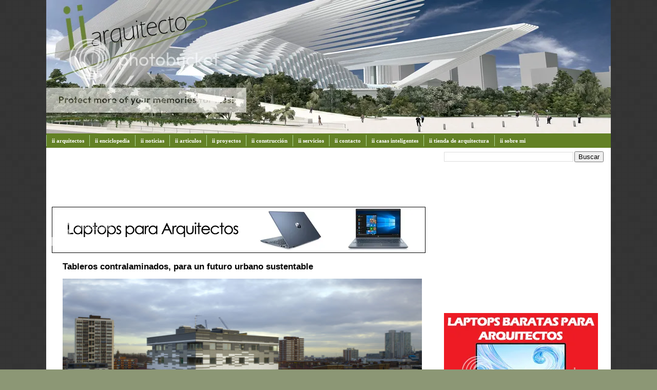

--- FILE ---
content_type: text/html; charset=UTF-8
request_url: https://www.iiarquitectos.com/2014/09/tableros-contralaminados-para-un-futuro-urbano-sustentable.html
body_size: 18625
content:
<!DOCTYPE html>
<html dir='ltr' xmlns='http://www.w3.org/1999/xhtml' xmlns:b='http://www.google.com/2005/gml/b' xmlns:data='http://www.google.com/2005/gml/data' xmlns:expr='http://www.google.com/2005/gml/expr'>
<head>
<link href='https://www.blogger.com/static/v1/widgets/2944754296-widget_css_bundle.css' rel='stylesheet' type='text/css'/>
<!-- Google tag (gtag.js) -->
<script async='async' src='https://www.googletagmanager.com/gtag/js?id=G-VC734DEM7M'></script>
<script>
  window.dataLayer = window.dataLayer || [];
  function gtag(){dataLayer.push(arguments);}
  gtag('js', new Date());

  gtag('config', 'G-VC734DEM7M');
</script>
<meta content='text/html; charset=UTF-8' http-equiv='Content-Type'/>
<meta content='blogger' name='generator'/>
<link href='https://www.iiarquitectos.com/favicon.ico' rel='icon' type='image/x-icon'/>
<link href='https://www.iiarquitectos.com/2014/09/tableros-contralaminados-para-un-futuro-urbano-sustentable.html' rel='canonical'/>
<link rel="alternate" type="application/atom+xml" title="iiarquitectos - Atom" href="https://www.iiarquitectos.com/feeds/posts/default" />
<link rel="alternate" type="application/rss+xml" title="iiarquitectos - RSS" href="https://www.iiarquitectos.com/feeds/posts/default?alt=rss" />
<link rel="service.post" type="application/atom+xml" title="iiarquitectos - Atom" href="https://www.blogger.com/feeds/2941813690790890825/posts/default" />

<link rel="alternate" type="application/atom+xml" title="iiarquitectos - Atom" href="https://www.iiarquitectos.com/feeds/7633268710114201121/comments/default" />
<!--Can't find substitution for tag [blog.ieCssRetrofitLinks]-->
<link href='http://images.arq.com.mx/eyecatcher/590590/18415.jpg' rel='image_src'/>
<meta content='https://www.iiarquitectos.com/2014/09/tableros-contralaminados-para-un-futuro-urbano-sustentable.html' property='og:url'/>
<meta content='Tableros contralaminados, para un futuro urbano sustentable' property='og:title'/>
<meta content='  Esta tecnología, llamada CLT (sus siglas en inglés, cross laminated timber), constituye un aporte importante a la protección del clima y e...' property='og:description'/>
<meta content='https://lh3.googleusercontent.com/blogger_img_proxy/AEn0k_ugpfz_ExooX4YXqWjokL6j0qRN7lDpfynfavRde_M9wotUqWbG4wWuZrJUIFgdbDtKzxV3zwGZyr-ICMRvtBcwZYclQVRTDGwks1x0gTHWk6YV83JuEhs=w1200-h630-p-k-no-nu' property='og:image'/>
<title>iiarquitectos: Tableros contralaminados, para un futuro urbano sustentable</title>
<style id='page-skin-1' type='text/css'><!--
/*
-----------------------------------------------
Blogger Template Style
Name: 	  Thisaway (Green)
Designer: Dan Rubin
URL:      www.superfluousbanter.org
Date:     29 Feb 2004
Updated by: Blogger Team
----------------------------------------------- */
/* Variable definitions
====================
<Variable name="textColor" description="Text Color"
type="color" default="#4b6320">
<Variable name="blogTitleColor" description="Blog Title Color"
type="color" default="#f9feee">
<Variable name="blogDescriptionColor" description="Blog Description Color"
type="color" default="#f9feee">
<Variable name="postTitleColor" description="Post Title Color"
type="color" default="#92ba47">
<Variable name="dateHeaderColor" description="Date Header Color"
type="color" default="#b5c88f">
<Variable name="sidebarHeaderColor" description="Sidebar Title Color"
type="color" default="#a9bd80">
<Variable name="mainLinkColor" description="Link Color"
type="color" default="#6a9718">
<Variable name="mainVisitedLinkColor" description="Visited Link Color"
type="color" default="#4d7307">
<Variable name="sidebarLinkColor" description="Sidebar Link Color"
type="color" default="#96c73d">
<Variable name="sidebarVisitedLinkColor"
description="Sidebar Visited Link Color"
type="color" default="#6f9d1c">
<Variable name="bodyFont" description="Text Font"
type="font" default="normal normal 100% Helvetica,Arial,Verdana,'Trebuchet MS', Sans-serif">
<Variable name="headerFont" description="Sidebar Title Font"
type="font"
default="normal bold 100% Helvetica,Arial,Verdana,'Trebuchet MS', Sans-serif">
<Variable name="pageTitleFont" description="Blog Title Font"
type="font"
default="normal bold 200% Helvetica,Arial,Verdana,'Trebuchet MS', Sans-serif">
<Variable name="blogDescriptionFont" description="Blog Description Font"
type="font"
default="normal normal 80% Helvetica,Arial,Verdana,'Trebuchet MS', Sans-serif">
<Variable name="startSide" description="Start side in blog language"
type="automatic" default="left">
<Variable name="endSide" description="End side in blog language"
type="automatic" default="right">
*/
/* global
----------------------------------------------- */
#navbar-iframe {
height:0px;
visibility:hidden;
display:none
}
body {
margin: 0;
text-align: center;
min-width: 1100px;
background: #8C9775 url(https://hosting.photobucket.com/images/t502/Supremopaper/iiback.gif) fixed repeat;
color: #000000;
font-size: small;
}
blockquote {
margin: 0;
padding-top: 0;
padding-right: 10px;
padding-bottom: 0;
padding-left: 10px;
border-left: 6px solid #f9f9f9;
border-right: 6px solid #f9f9f9;
color: #000000;
}
code {
color: #000000;
}
hr {
display: none;
}
/* layout
----------------------------------------------- */
#outer-wrapper {
margin: 0 auto;
width: 1100px;
text-align: left;
font: normal normal 95% Arial, sans-serif;
}
#header-wrapper {
padding-bottom: 0px;
background: url() no-repeat left bottom;
}
#header {
background: #638125 url() repeat-x left bottom;
}
#content-wrapper {
position: relative;
width: 1100px;
background: #ffffff url() repeat-y left top;
}
#main-wrapper {
display: inline; /* fixes a strange ie margin bug */
float: left;
margin-top: 0;
margin-right: 0;
margin-bottom: 0;
margin-left: 3px;
padding: 0;
width: 753px;
word-wrap: break-word; /* fix for long text breaking sidebar float in IE */
overflow: hidden;     /* fix for long non-text content breaking IE sidebar float */
}
#main {
padding-top: 22px;
padding-right: 8px;
padding-bottom: 0;
padding-left: 8px;
background: url() repeat-x left top;
}
.post {
margin-top: 0;
margin-right: 8px;
margin-bottom: 14px;
margin-left: 21px;
padding: 0;
border-bottom: 3px solid #f9f9f9;
}
#comments {
margin-top: 0;
margin-right: 16px;
margin-bottom: 14px;
margin-left: 29px;
padding: 10px;
border: 1px solid #ffffff;
background-color: #ffffff;
}
#sidebar-wrapper {
display: inline; /* fixes a strange ie margin bug */
float: right;
margin-top: 0;
margin-right: 3px;
margin-bottom: 0;
margin-left: 0;
width: 336px;
color: #000000;
line-height: 1.4em;
font-size: 90%;
background: url() repeat left top;
word-wrap: break-word; /* fix for long text breaking sidebar float in IE */
overflow: hidden;     /* fix for long non-text content breaking IE sidebar float */
}
#sidebar {
padding-top: 7px;
padding-right: 11px;
padding-bottom: 0;
padding-left: 14px;
background: url() repeat-y 179px 0;
}
#sidebar .widget {
margin-bottom: 20px;
}
#footer-wrapper {
padding-top: 15px;
background: url() no-repeat left top;
clear: both;
}
#footer {
background: #374915 url(//www.blogblog.com/thisaway_green/bg_footer.gif) repeat-x left top;
text-align: center;
min-height: 2em;
}
/* headings
----------------------------------------------- */
#header h1 {
margin: 0;
padding-top: 24px;
padding-right: 0;
padding-bottom: 0;
padding-left: 84px;
background: url(//www.blogblog.com/thisaway_green/icon_header_left.gif) no-repeat 16px 26px;
}
h2.date-header {
margin: 0;
padding-top: 0;
padding-right: 0;
padding-bottom: 0;
padding-left: 29px;
text-transform: uppercase;
color: #929292;
background: url(//www.blogblog.com/thisaway_green/icon_date.gif) no-repeat 13px 0;
font-size: 80%;
font-weight: normal;
}
.date-header span {
margin-top: 0;
margin-right: 0;
margin-bottom: 0;
margin-left: 5px;
padding-top: 0;
padding-right: 25px;
padding-bottom: 0;
padding-left: 25px;
background: url() no-repeat left 0;
}
.sidebar h2 {
padding-top: 1px;
padding-right: 0;
padding-bottom: 0;
padding-left: 36px;
color: #000000;
background: url() no-repeat left 45%;
font: normal bold 100% Arial, sans-serif;
}
.sidebar .Profile h2 {
color: #809552;
background: url(//www.blogblog.com/thisaway_green/icon_sidebar_profileheading_left.gif) no-repeat left 45%;
}
.post h3 {
margin-top: 13px;
margin-right: 0;
margin-bottom: 13px;
margin-left: 0;
padding: 0;
color: #000000;
font-size: 140%;
}
.post h3 a, .post h3 a:visited {
color: #000000;
}
#comments h4 {
margin-top: 0;
font-size: 120%;
}
/* text
----------------------------------------------- */
#header h1 {
color: #000000;
font: normal bold 200% Arial, sans-serif;
}
#header .description {
margin: 0;
padding-top: 7px;
padding-right: 16px;
padding-bottom: 0;
padding-left: 84px;
color: #f9feee;
font: normal normal 80% Helvetica,Arial,Verdana,'Trebuchet MS', Sans-serif;
}
.post-body p {
line-height: 1.4em;
/* Fix bug in IE5/Win with italics in posts */
margin: 0;
height: 1%;
overflow: visible;
}
.post-footer {
font-size: 80%;
color: #929292;
}
.uncustomized-post-template .post-footer {
text-align: right;
}
.uncustomized-post-template .post-footer .post-author,
.uncustomized-post-template .post-footer .post-timestamp {
display: block;
float: left;
text-align: left;
margin-right: 4px;
}
p.comment-author {
font-size: 83%;
}
.deleted-comment {
font-style:italic;
color:gray;
}
.comment-body p {
line-height: 1.4em;
}
.feed-links {
clear: both;
line-height: 2.5em;
margin-bottom: 0.5em;
margin-left: 29px;
}
#footer .widget {
margin: 0;
padding-top: 0;
padding-right: 0;
padding-bottom: 15px;
padding-left: 55px;
color: #f9feee;
font-size: 90%;
line-height: 1.4em;
background: url() no-repeat 16px 0;
}
/* lists
----------------------------------------------- */
.post ul {
padding-left: 32px;
list-style-type: none;
line-height: 1.4em;
}
.post li {
padding-top: 0;
padding-right: 0;
padding-bottom: 4px;
padding-left: 17px;
background: url(//www.blogblog.com/thisaway_green/icon_list_item_left.gif) no-repeat left 3px;
}
#comments ul {
margin: 0;
padding: 0;
list-style-type: none;
}
#comments li {
padding-top: 0;
padding-right: 0;
padding-bottom: 1px;
padding-left: 17px;
background: url(//www.blogblog.com/thisaway_green/icon_comment.gif) no-repeat left 3px;
}
.sidebar ul {
padding: 0;
list-style-type: none;
line-height: 1.2em;
margin-left: 0;
}
.sidebar li {
padding-top: 0;
padding-right: 0;
padding-bottom: 4px;
padding-left: 17px;
background: url(//www.blogblog.com/thisaway_green/icon_list_item.gif) no-repeat left 3px;
}
#blog-pager-newer-link {
float: left;
margin-left: 29px;
}
#blog-pager-older-link {
float: right;
margin-right: 16px;
}
#blog-pager {
text-align: center;
}
/* links
----------------------------------------------- */
a {
color: #0088cc;
font-weight: bold;
}
a:hover {
color: #0088cc;
}
a.comment-link {
/* ie5.0/win doesn't apply padding to inline elements,
so we hide these two declarations from it */
background/* */:/**/url(//www.blogblog.com/thisaway_green/icon_comment.gif) no-repeat left 45%;
padding-left: 14px;
}
html>body a.comment-link {
/* respecified, for ie5/mac's benefit */
background: url(//www.blogblog.com/thisaway_green/icon_comment.gif) no-repeat left 45%;
padding-left: 14px;
}
.sidebar a {
color: #000000;
}
.sidebar a:hover {
color: #0088cc;
}
#header h1 a {
color: #f9feee;
text-decoration: none;
}
#header h1 a:hover {
color: #cdd9b4;
}
.post h3 a {
text-decoration: none;
}
a img {
border-width: 0;
}
.clear {
clear: both;
line-height: 0;
height: 0;
}
.profile-textblock {
clear: both;
margin-bottom: 10px;
margin-left: 0;
}
.profile-img {
float: left;
margin-top: 0;
margin-right: 5px;
margin-bottom: 5px;
margin-left: 0;
padding: 3px;
border: 1px solid #dbebbd;
}
.profile-link {
padding-top: 0;
padding-right: 0;
padding-bottom: 0;
padding-left: 17px;
background: url(//www.blogblog.com/thisaway_green/icon_profile_left.gif) no-repeat left 0;
}
/** Page structure tweaks for layout editor wireframe */
body#layout #main,
body#layout #sidebar {
padding: 0;
}
/*- Menu Tabs F */
#tabsF {
float:left;
width:120%;
font-size:90%;
}
#tabsF ul {
margin:0;
padding:10px 10px 0 50px;
list-style:none;
}
#tabsF li {
display:inline;
margin:0;
padding:0;
}
#tabsF a {
float:left;
background:url("https://lh3.googleusercontent.com/blogger_img_proxy/AEn0k_sFv7MDkjzIZ36jMKwmV-_wPEc_x8qsxmAojerVX0DOqWbBKT50SDr1ofDZLGAu8ul84xsTnsMhGioiFq0ng27k9DVJxGA6wBxh2a3YfzuWUlgAcZ49XDnhJuWmkZxUUoFnIK0HUQ=s0-d") no-repeat left top;
margin:0;
padding:0 0 0 4px;
text-decoration:none;
}
#tabsF a span {
float:left;
display:block;
background:url("https://lh3.googleusercontent.com/blogger_img_proxy/AEn0k_t1QOdpAtdrGjdrQNQPxxSi1JMf1kPx18y7KPlkzgrmg3EQ3ERPWpbXJFqg94vpfcJh6vjNT0u8y-P4ml1zL2P1u_rGLqMgq-EDmqUcPd4AQqu977gfXCezxqlITQylmb6kPHPs5yU=s0-d") no-repeat right top;
padding:5px 15px 4px 6px;
color:#666;
}
/* Commented Backslash Hack hides rule from IE5-Mac */
#tabsF a span {float:none;}
/* End IE5-Mac hack */
#tabsF a:hover span {
color:#FFF;
}
#tabsF a:hover {
background-position:0% -60px;
}
#tabsF a:hover span {
background-position:100% -60px;
}
/* MENU DOS (Robs)
----------------------------------------------- */
#subnavbar {
background: #638125;
width: 100%;
height: 25px;
font-weight:bold;
color: #FFFFFF;
margin: 0px;
padding: 0px;
font-family:"Tahoma";
}
#subnav {
margin: 0px;
padding: 0px;
}
#subnav ul {
float: left;
list-style: none;
margin: 0px;
padding: 0px;
}
#subnav li {
list-style: none;
margin: 0px;
padding: 0px;
}
#subnav li a, #subnav li a:link, #subnav li a:visited {
color: #FFFFFF;
display: block;
font-size: 11px;
text-transform: ;
text-decoration: none;
margin: 0px 0px 0px 0px;
padding: 5px 10px 5px 10px;
border-left: 1px solid #aed796;
}
#subnav li a:hover, #subnav li a:active {
background: #aed796;
color: #ffffff;
display: block;
text-decoration: none;
margin: 0px 0px 0px 0px;
padding: 5px 10px 5px 10px;
}
#subnav li li a, #subnav li li a:link, #subnav li li a:visited {
background: #638125;
width: 120px;
heigth: 20px
float: none;
margin: 0px;
padding: 5px 10px 5px 10px;
border-bottom: 1px solid #aed796;
border-left: 1px solid #aed796;
border-right: 1px solid #aed796;
}
#subnav li li a:hover, #subnav li li a:active {
background: #aed796;
margin: 0px;
padding: 5px 10px 5px 10px;
}
#subnav li {
float: left;
padding: 0px;
}
#subnav li ul {
z-index: 9999;
position: absolute;
left: -999em;
height: auto;
width: 160px;
margin: 0px;
padding: 0px;
}
#subnav li li {
}
#subnav li ul a {
width: 140px;
}
#subnav li ul a:hover, #subnav li ul a:active {
}
#subnav li ul ul {
margin: -25px 0 0 161px;
}
#subnav li:hover ul ul, #subnav li:hover ul ul ul, #subnav li.sfhover ul ul, #subnav li.sfhover ul ul ul {
left: -999em;
}
#subnav li:hover ul, #subnav li li:hover ul, #subnav li li li:hover ul, #subnav li.sfhover ul, #subnav li li.sfhover ul, #subnav li li li.sfhover ul {
left: auto;
}
#subnav li:hover, #subnav li.sfhover {
position: static;
}
#comment-editor{
width:680px; /*ANCHO */
height:250px; /* ALTO */
margin-left:1px; /* DISTANCIA DESDE LA IZQUIERDA */
}
.comentarios-cb {
background:#f9f9f9; /* Color de fondo */
border:1px solid #f9f9f9; /* Borde */
-moz-border-radius: 7px;
-webkit-border-radius: 7px;
border-radius: 7px;
margin-bottom: 20px;
margin-left:-42px;
}
.comment-body {
padding:10px;
color:#000; /* Color de los comentarios */
}
.comment-timestamp { /* Fecha de los comentarios */
font-style:times;
font-size:9px;
padding-right:10px;
padding-left:10px;
}
#comments-block .comment-footer {
margin-bottom:5px;
}
#comments-block .avatar-image-container {
float:left;
position:static;
margin-right:15px;
margin-left:5px;
margin-top:5px;
}

--></style>
<script src="//rarunach.googlepages.com/hackosphere.js" type="text/javascript"></script>
<link href='https://www.blogger.com/dyn-css/authorization.css?targetBlogID=2941813690790890825&amp;zx=2a694c1c-2c14-4470-a43d-b72ff6266a62' media='none' onload='if(media!=&#39;all&#39;)media=&#39;all&#39;' rel='stylesheet'/><noscript><link href='https://www.blogger.com/dyn-css/authorization.css?targetBlogID=2941813690790890825&amp;zx=2a694c1c-2c14-4470-a43d-b72ff6266a62' rel='stylesheet'/></noscript>
<meta name='google-adsense-platform-account' content='ca-host-pub-1556223355139109'/>
<meta name='google-adsense-platform-domain' content='blogspot.com'/>

<!-- data-ad-client=ca-pub-5532305172426632 -->

</head>
<body>
<div class='navbar section' id='navbar'><div class='widget Navbar' data-version='1' id='Navbar1'><script type="text/javascript">
    function setAttributeOnload(object, attribute, val) {
      if(window.addEventListener) {
        window.addEventListener('load',
          function(){ object[attribute] = val; }, false);
      } else {
        window.attachEvent('onload', function(){ object[attribute] = val; });
      }
    }
  </script>
<div id="navbar-iframe-container"></div>
<script type="text/javascript" src="https://apis.google.com/js/platform.js"></script>
<script type="text/javascript">
      gapi.load("gapi.iframes:gapi.iframes.style.bubble", function() {
        if (gapi.iframes && gapi.iframes.getContext) {
          gapi.iframes.getContext().openChild({
              url: 'https://www.blogger.com/navbar/2941813690790890825?po\x3d7633268710114201121\x26origin\x3dhttps://www.iiarquitectos.com',
              where: document.getElementById("navbar-iframe-container"),
              id: "navbar-iframe"
          });
        }
      });
    </script><script type="text/javascript">
(function() {
var script = document.createElement('script');
script.type = 'text/javascript';
script.src = '//pagead2.googlesyndication.com/pagead/js/google_top_exp.js';
var head = document.getElementsByTagName('head')[0];
if (head) {
head.appendChild(script);
}})();
</script>
</div></div>
<div id='outer-wrapper'><div id='wrap2'>
<!-- skip links for text browsers -->
<span id='skiplinks' style='display:none;'>
<a href='#main'>skip to main </a> |
      <a href='#sidebar'>skip to sidebar</a>
</span>
<div id='header-wrapper'>
<div class='header section' id='header'><div class='widget HTML' data-version='1' id='HTML1'>
<div class='widget-content'>
<script language="JavaScript">
<!--
var cuantosbanners =8;
var ahora = new Date()
var segundos = ahora.getSeconds()
var banner = segundos % cuantosbanners;
banner +=1;
if (banner==1) {
texto="";
url="http://www.iiarquitectos.com/";
alt="iiarquitectos";
imagen="https://oi1063.photobucket.com/albums/t502/Supremopaper/ii/banner-ii1.jpg~original";
width="1100";
height="260";
}
if (banner==2) {
texto="";
url="http://www.iiarquitectos.com/";
alt="iiarquitectos";
imagen="https://oi1063.photobucket.com/albums/t502/Supremopaper/ii/banner-ii2.jpg~original";
width="1100";
height="260";
}
if (banner==3) {
texto="";
url="http://www.iiarquitectos.com/";
alt="iiarquitectos";
imagen="https://oi1063.photobucket.com/albums/t502/Supremopaper/ii/banner-ii3.jpg~original";
width="1100";
height="260";
}if (banner==4) {
texto="";
url="http://www.iiarquitectos.com/";
alt="iiarquitectos";
imagen="https://oi1063.photobucket.com/albums/t502/Supremopaper/ii/banner-ii4.jpg~original";
width="1100";
height="260";
}
if (banner==5) {
texto="";
url="http://www.iiarquitectos.com/";
alt="iiarquitectos";
imagen="https://oi1063.photobucket.com/albums/t502/Supremopaper/ii/banner-ii5.jpg~original";
width="1100";
height="260";
}
if (banner==6) {
texto="";
url="http://www.iiarquitectos.com/";
alt="iiarquitectos";
imagen="https://oi1063.photobucket.com/albums/t502/Supremopaper/ii/banner-ii6.jpg~original";
width="1100";
height="260";
}
if (banner==7) {
texto="";
url="http://www.iiarquitectos.com/";
alt="iiarquitectos";
imagen="https://oi1063.photobucket.com/albums/t502/Supremopaper/ii/banner-ii7.jpg~original";
width="1100";
height="260";
}
if (banner==8) {
texto="";
url="http://www.iiarquitectos.com/";
alt="iiarquitectos";
imagen="https://oi1063.photobucket.com/albums/t502/Supremopaper/ii/banner-ii8.jpg~original";
width="1100";
height="260";
}
document.write('<center>');
document.write('<a href=\"' + url + '\" target=\"_blank\">');
document.write('<img src=\"' + imagen + '\" width=')
document.write(width + ' height=' + height + ' ');
document.write('alt=\"' + alt + '\" border=0><br>');
document.write('<small>' + texto + '</small></a>');
document.write('</center>');
//-->
</script>
</div>
<div class='clear'></div>
</div></div>
</div>
<div id='content-wrapper'>
<div id='crosscol-wrapper' style='text-align:center'>
<div class='crosscol section' id='crosscol'><div class='widget HTML' data-version='1' id='HTML13'>
<div class='widget-content'>
<div id="subnavbar">
<ul id="subnav">
<li><a href="http://www.iiarquitectos.com/" title="">ii arquitectos</a>
<ul>
</ul></li><li><a href="http://www.iiarquitectos.com/2010/01/indice-general-de-iienciclopedia-en.html" title="">ii enciclopedia</a>
<ul></ul></li>
<li><a href="http://www.iiarquitectos.com/search/label/ii%20noticias" title="">ii noticias</a>
</li>
<li><a href="http://www.iiarquitectos.com/search/label/ii%20articulos" title="">ii articulos</a>
</li>
<li><a href="http://www.iiarquitectos.com/search/label/ii%20proyectos" title="">ii proyectos</a>
</li>
<li><a href="http://www.iiarquitectos.com/2017/11/servicios-iiarquitectos.html" title="">ii construcción</a>
</li>
<li><a href="http://www.iiarquitectos.com/2017/11/servicios-iiarquitectos.html" title="">ii servicios</a>
</li>
<li><a href="http://www.iiarquitectos.com/search/label/ii%20contacto" title="">ii contacto</a>
</li>
<li><a href="http://www.iiarquitectos.com/2020/02/casa-inteligente.html" title="">ii casas inteligentes</a>
<ul>
<li><a href="http://www.iiarquitectos.com/2020/11/mejores-robots-aspirador.html" title="">Mejores Robots Aspirador</a>
</li>
<li><a href="http://www.iiarquitectos.com/2020/11/focos-inteligentes.html" title="">Focos Inteligentes</a>
</li>
<li><a href="http://www.iiarquitectos.com/2020/05/bocinas-inteligentes.html" title="">Bocinas Inteligentes</a>
</li>
<li><a href="http://www.iiarquitectos.com/2021/02/enchufes-inteligentes.html" title="">Enchufes Inteligentes</a>
</li>
<li><a href="http://www.iiarquitectos.com/2021/04/cerraduras-inteligentes.html" title="">Cerraduras Inteligentes</a>
</li>
<li><a href="http://www.iiarquitectos.com/2020/05/camaras-de-seguridad-inteligentes.html" title="">Cámaras de Seguridad Inteligentes</a>
</li>
</ul>
<li><a href="http://www.iiarquitectos.com/2020/08/tienda-de-arquitectura.html" title="">ii tienda de arquitectura</a>
<ul>
<li><a href="http://www.iiarquitectos.com/2020/08/materiales-para-un-arquitecto.html" title="">Materiales para un Arquitecto</a>
</li>
<li><a href="http://www.iiarquitectos.com/2020/07/mejores-lapices-para-dibujar.html" title="">Mejores Lápices para dibujar</a>
</li>
<li><a href="http://www.iiarquitectos.com/2020/06/mejores-lapices-de-colores.html" title="">Mejores Lápices de Colores</a>
</li>
<li><a href="http://www.iiarquitectos.com/2020/08/mejores-estilografos.html" title="">Mejores Estilógrafos</a>
</li>
<li><a href="http://www.iiarquitectos.com/2020/07/restiradores-para-arquitectos.html" title="">Restiradores para Arquitectos</a>
</li>
<li><a href="http://www.iiarquitectos.com/2020/07/restiradores-baratos.html" title="">Restiradores baratos</a>
</li>
<li><a href="http://www.iiarquitectos.com/2022/06/restiradores-de-madera.html" title="">Restiradores de madera</a>
</li>
<li><a href="http://www.iiarquitectos.com/2020/08/sillas-para-arquitectos.html" title="">Sillas para Arquitectos</a>
</li>
<li><a href="http://www.iiarquitectos.com/2020/08/lamparas-para-arquitectos.html" title="">Lamparas para Arquitectos</a>
</li>
<li><a href="http://www.iiarquitectos.com/2020/06/mejores-laptops-para-arquitectos.html" title="">Mejores Laptops para Arquitectos</a>
</li>
<li><a href="http://www.iiarquitectos.com/2020/08/laptops-baratas-para-arquitectos.html" title="">Laptops baratas para Arquitectos</a>
</li>
<li><a href="http://www.iiarquitectos.com/2020/07/mejores-computadoras-para-arquitectos.html" title="">Computadoras para Arquitectos</a>
</li>
<li><a href="http://www.iiarquitectos.com/2020/06/mejores-tabletas-graficas.html" title="">Mejores Tabletas Gráficas</a>
</li>
<li><a href="http://www.iiarquitectos.com/2020/06/tabletas-graficas-baratas.html" title="">Tabletas Gráficas baratas</a>
</li>
<li><a href="http://www.iiarquitectos.com/2020/02/las-mejores-tabletas-graficas-para-arquitectos-y-disenadores.html" title="">Tabletas Gráficas para Arquitectos</a>
</li>
<li><a href="http://www.iiarquitectos.com/2020/02/cual-tablet-comprar-para-arquitectos-o.html" title="">Tablets para Arquitectos</a>
</li>
<li><a href="http://www.iiarquitectos.com/2020/08/monitor-para-arquitectos.html" title="">Monitor para Arquitectos</a>
</li>
<li><a href="http://www.iiarquitectos.com/2021/10/monitores-baratos.html" title="">Monitores baratos</a>
</li>
<li><a href="http://www.iiarquitectos.com/2021/10/plotter-para-arquitectura.html" title="">Plotter para Arquitectura</a>
</li>
<li><a href="http://www.iiarquitectos.com/2021/05/celular-para-arquitectos.html" title="">Celular para Arquitectos</a>
</li>
<li><a href="http://www.iiarquitectos.com/2020/08/mejores-libros-de-arquitectura.html" title="">Mejores Libros de Arquitectura</a>
</li>
<li><a href="http://www.iiarquitectos.com/2020/08/regalos-para-arquitectos.html" title="">Regalos para Arquitectos</a>
</li>
<li><a href="http://www.iiarquitectos.com/2021/07/relojes-para-arquitectos.html" title="">Relojes para Arquitectos</a>
</li>
<li><a href="https://www.iiarquitectos.com/2022/09/mochilas-para-arquitectos.html" title="">Mochilas para Arquitectos</a>
</li>
</ul>
<li><a href="https://www.iiarquitectos.com/2025/02/sobre-mi.html" title="">ii sobre mi</a>
</li>
</li></li></ul></div>
</div>
<div class='clear'></div>
</div></div>
</div>
<div id='main-wrapper'>
<div class='main section' id='main'><div class='widget HTML' data-version='1' id='HTML12'>
<div class='widget-content'>
<script type="text/javascript"><!--
google_ad_client = "ca-pub-5532305172426632";
google_ad_host = "pub-1556223355139109";
/* iiarquitectos header */
google_ad_slot = "8101679570";
google_ad_width = 728;
google_ad_height = 90;
//-->
</script>
<script type="text/javascript" src="//pagead2.googlesyndication.com/pagead/show_ads.js">
</script>
</div>
<div class='clear'></div>
</div><div class='widget HTML' data-version='1' id='HTML11'>
<div class='widget-content'>
<a href="http://www.iiarquitectos.com/2020/06/mejores-laptops-para-arquitectos.html" target="_blank"><img src="https://i1063.photobucket.com/albums/t502/Supremopaper/ii/laptop%20para%20arquitectos.jpg~original" border="0" alt="Laptos para arquitectos"/></a>
</div>
<div class='clear'></div>
</div><div class='widget Blog' data-version='1' id='Blog1'>
<div class='blog-posts hfeed'>

          <div class="date-outer">
        

          <div class="date-posts">
        
<div class='post-outer'>
<div class='post hentry'>
<a name='7633268710114201121'></a>
<h3 class='post-title entry-title'>
<a href='https://www.iiarquitectos.com/2014/09/tableros-contralaminados-para-un-futuro-urbano-sustentable.html'>Tableros contralaminados, para un futuro urbano sustentable</a>
</h3>
<div class='post-header-line-1'></div>
<div class='post-body' id='post-7633268710114201121'>
<a href="http://www.iiarquitectos.com/search/label/ii%20noticias" target="_blank"><img alt="Tableros contralaminados, para un futuro urbano sustentable" border="0" src="https://lh3.googleusercontent.com/blogger_img_proxy/AEn0k_ugpfz_ExooX4YXqWjokL6j0qRN7lDpfynfavRde_M9wotUqWbG4wWuZrJUIFgdbDtKzxV3zwGZyr-ICMRvtBcwZYclQVRTDGwks1x0gTHWk6YV83JuEhs=s0-d" style="height: 400px; width: 700px;"></a><br />
<br />
<div style="text-align: justify;">Esta tecnología, llamada CLT (sus siglas en inglés, cross laminated timber), constituye un aporte importante a la protección del clima y el medio ambiente. El caso del edificio de viviendas Stadthaus.</div><div style="text-align: justify;"><br />
</div><div style="text-align: justify;">En nuestra sociedad hay una creciente concientización en pos del ahorro de recursos. Esto, sumado al progreso técnico, ha devuelto al punto de mira al material de construcción más antiguo de la humanidad. El origen de todo hay que buscarlo en el bosque que provee el material. El mayor uso de la madera ha llevado en nuestras urbes y pueblos al surgimiento de &#8220;bosques auxiliares&#8221; que asumen una importante función de sumidero de carbono que favorece el medio ambiente. </div><div style="text-align: justify;"><br />
</div><div style="text-align: justify;">La construcción con paneles contralaminados CLT constituye un aporte importante a la protección del clima y el medio ambiente. El material está avalado por un sello que garantiza que la madera se ha adquirido en silvicultura sostenible. La madera maciza CLT se fabrica a partir de paneles monocapa encolados entrecruzados en tres estratos por lo menos. </div><div style="text-align: justify;"><br />
</div><div style="text-align: justify;">A partir de cinco capas, el CLT puede tener también capas centrales (transversales) sin encolar por la parte estrecha. Actualmente, se puede producir un tamaño máximo de 2,95 por 16 m. Los tableros macizos de CLT están disponibles en varios grosores en función de las demandas de estática. Los elementos se unen con una cola ecológica. </div><div style="text-align: justify;"><br />
</div><div style="text-align: justify;">Se trata de un material de construcción homologado, verificado y sometido a exigentes controles externos durante la producción, por lo que el CLT ofrece todas las garantías de seguridad y una alta calidad. La perfecta planificación de la producción garantiza que las materias primas para fabricarlo se apliquen con la máxima eficiencia. </div><div style="text-align: justify;"><br />
</div><div style="text-align: justify;">Un edificio de CLT bien planificado y protegido contra la humedad y los agentes meteorológicos puede perdurar siglos. Además, por su flexibilidad extrema se puede combinar a la perfección con otros materiales de construcción. </div><div style="text-align: justify;"><br />
</div><div style="text-align: justify;">El edificio Stadhauss, en Londres, fue el primer complejo de viviendas de alta densidad construida íntegramente con paneles prefabricados de madera laminada. No solo son de madera las paredes y las losas; el pasadizo de ascensores y las escaleras también se armaron con las mismas placas. </div><div style="text-align: justify;"><br />
</div><div style="text-align: justify;">Un equipo de cuatro carpinteros demoraron 27 días para ensamblar los paneles estructurales prefabricados. El estudio londinense Waugh Thistleton proyectó este edificio considerando no solo la energía que consumiría para su funcionamiento sino también la requerida para fabricar los materiales. </div><div style="text-align: justify;"><br />
</div><div style="text-align: justify;">Los proyectistas decidieron así reemplazar el hormigón y el acero debido al gasto energético que demandan. Por su parte, los paneles de madera, además de requerir menos energía, se pueden desmontar al final de la vida útil del edificio. </div><div style="text-align: justify;"><br />
</div><div style="text-align: justify;">El edificio se completó en 49 semanas y los diseñadores estiman que se ahorraron cinco meses de obra al reemplazar al hormigón. La desarrolladora inmobiliaria, Telford Homes, pidió especialmente a los arquitectos que los interiores tuvieran un aspecto convencional, ocultando la naturaleza de la estructura. </div><div style="text-align: justify;"><br />
</div><div style="text-align: justify;">En consecuencia, sólo en las áreas comunes la madera queda a la vista. Para el exterior, los arquitectos eligieron un panel Eternit realizado con un 70% de madera recuperada. </div><div style="text-align: justify;"><br />
</div><div style="text-align: justify;">Los arquitectos estimaron ron que si el edificio hubiera sido construido con estructura de hormigón contendría unos 950 m3 de material (285 toneladas de cemento) lo que hubiera producido unos 67.500 kg de carbón. Además, por la producción de acero se sumarían 57.250 kg más. </div><div style="text-align: justify;"><br />
</div><div style="text-align: justify;">En cambio, usaron 901 m3 de madera, que absorbe carbón en su vida natural y lo conserva aún después de talado el árbol: la construcción almacenará 186.000 kg de carbón. Por lo tanto, con este sistema los constructores obtuvieron una reducción de 310 toneladas de carbón. </div><div style="text-align: justify;"><br />
<a href="http://www.iiarquitectos.com/search/label/ii%20noticias" target="_blank"><img alt="Tableros contralaminados, para un futuro urbano sustentable" border="0" src="https://lh3.googleusercontent.com/blogger_img_proxy/AEn0k_thMRht9GbFwVCWNdYdiCHf-LQ_vavGhVpPy2aF0xJubq-hoP1vivQAGDNvPQLrA7glC1bjqaSBoxqGM1eLJXzgt7u9rmxYHu5SeFN7uw5qaHr65oAV4RXD=s0-d" style="height: 400px; width: 700px;"></a><br />
<br />
<a href="http://www.iiarquitectos.com/search/label/ii%20noticias" target="_blank"><img alt="Tableros contralaminados, para un futuro urbano sustentable" border="0" src="https://lh3.googleusercontent.com/blogger_img_proxy/AEn0k_uqeIHd-b0sx_4heXv5dx1pXF3RQoNwX5q8VDhe-5A08mhzClnKjptZVF4LQ0k09GjkytFrsHUZ1vBjNrYD_1GZvywdldX5MnrNc8eVS89F9kw3W1RQyuhucg=s0-d" style="height: 400px; width: 700px;"></a><br />
<br />
<a href="http://www.iiarquitectos.com/search/label/ii%20noticias" target="_blank"><img alt="Tableros contralaminados, para un futuro urbano sustentable" border="0" src="https://lh3.googleusercontent.com/blogger_img_proxy/AEn0k_tN7_ZBxJzffKX83PgVIPZhSkX_xxV5rIvGtgvc4Qx48u2zLXL_oFgl5pNicQ6-j4APrbIRkxDtOvnYP6JtLZbOjAOP0KXzEOKWHjWsT885FOzKRWrZw79WKA=s0-d" style="height: 400px; width: 700px;"></a><br />
<br />
</div><div style="text-align: center;"><b>Por iiarquitectos y arq.com.mx</b></div>
<div style='clear: both;'></div>
</div>
<div class='post-footer'>
<div class='post-footer-line post-footer-line-1'><script src="//connect.facebook.net/es_ES/all.js#xfbml=1"></script><fb:like font='arial' href='https://www.iiarquitectos.com/2014/09/tableros-contralaminados-para-un-futuro-urbano-sustentable.html' layout='button_count' send='true' show_faces='false' width='180'></fb:like><span class='post-author vcard'>
Posted by
<span class='fn'>CiiL</span>
</span>
<span class='post-timestamp'>
at
<a class='timestamp-link' href='https://www.iiarquitectos.com/2014/09/tableros-contralaminados-para-un-futuro-urbano-sustentable.html' rel='bookmark' title='permanent link'><abbr class='published' title='2014-09-02T08:25:00-07:00'>8:25</abbr></a>
</span>
<span class='post-comment-link'>
</span>
<span class='post-icons'>
</span><div class='post-share-buttons'>
<a class='goog-inline-block share-button sb-email' href='https://www.blogger.com/share-post.g?blogID=2941813690790890825&postID=7633268710114201121&target=email' target='_blank' title='Enviar por correo electrónico'><span class='share-button-link-text'>Enviar por correo electrónico</span></a><a class='goog-inline-block share-button sb-blog' href='https://www.blogger.com/share-post.g?blogID=2941813690790890825&postID=7633268710114201121&target=blog' onclick='window.open(this.href, "_blank", "height=270,width=475"); return false;' target='_blank' title='Escribe un blog'><span class='share-button-link-text'>Escribe un blog</span></a><a class='goog-inline-block share-button sb-twitter' href='https://www.blogger.com/share-post.g?blogID=2941813690790890825&postID=7633268710114201121&target=twitter' target='_blank' title='Compartir en X'><span class='share-button-link-text'>Compartir en X</span></a><a class='goog-inline-block share-button sb-facebook' href='https://www.blogger.com/share-post.g?blogID=2941813690790890825&postID=7633268710114201121&target=facebook' onclick='window.open(this.href, "_blank", "height=430,width=640"); return false;' target='_blank' title='Compartir con Facebook'><span class='share-button-link-text'>Compartir con Facebook</span></a><a class='goog-inline-block share-button sb-pinterest' href='https://www.blogger.com/share-post.g?blogID=2941813690790890825&postID=7633268710114201121&target=pinterest' target='_blank' title='Compartir en Pinterest'><span class='share-button-link-text'>Compartir en Pinterest</span></a>
</div>
</div>
<div class='post-footer-line post-footer-line-2'><span class='post-labels'>
Labels:
<a href='https://www.iiarquitectos.com/search/label/ii%20noticias' rel='tag'>ii noticias</a>
</span>
</div>
<div class='post-footer-line post-footer-line-3'></div>
</div>
</div>
<div class='comments' id='comments'>
<a name='comments'></a>
<h4>
0
comments:
        
</h4>
<div id='Blog1_comments-block-wrapper'>
<dl class='avatar-comment-indent' id='comments-block'>
</dl>
</div>
<p class='comment-footer'>
<div class='comment-form'>
<a name='comment-form'></a>
<h4 id='comment-post-message'>Publicar un comentario</h4>
<p>
</p>
<a href='https://www.blogger.com/comment/frame/2941813690790890825?po=7633268710114201121&hl=es&saa=85391&origin=https://www.iiarquitectos.com' id='comment-editor-src'></a>
<iframe allowtransparency='true' class='blogger-iframe-colorize blogger-comment-from-post' frameborder='0' height='410px' id='comment-editor' name='comment-editor' src='' width='100%'></iframe>
<script src='https://www.blogger.com/static/v1/jsbin/2830521187-comment_from_post_iframe.js' type='text/javascript'></script>
<script type='text/javascript'>
      BLOG_CMT_createIframe('https://www.blogger.com/rpc_relay.html');
    </script>
</div>
</p>
<div id='backlinks-container'>
<div id='Blog1_backlinks-container'>
</div>
</div>
</div>
</div>

        </div></div>
      
</div>
<div class='blog-pager' id='blog-pager'>
<span id='blog-pager-newer-link'>
<a class='blog-pager-newer-link' href='https://www.iiarquitectos.com/2014/09/casa-profunda.html' id='Blog1_blog-pager-newer-link' title='Entrada más reciente'>Entrada más reciente</a>
</span>
<span id='blog-pager-older-link'>
<a class='blog-pager-older-link' href='https://www.iiarquitectos.com/2014/09/como-son-las-gruas-utilizadas-para-las-obras-en-altura.html' id='Blog1_blog-pager-older-link' title='Entrada antigua'>Entrada antigua</a>
</span>
<a class='home-link' href='https://www.iiarquitectos.com/'>Inicio</a>
</div>
<div class='clear'></div>
<div class='post-feeds'>
<div class='feed-links'>
Suscribirse a:
<a class='feed-link' href='https://www.iiarquitectos.com/feeds/7633268710114201121/comments/default' target='_blank' type='application/atom+xml'>Enviar comentarios (Atom)</a>
</div>
</div>
</div><div class='widget HTML' data-version='1' id='HTML15'>
<div class='widget-content'>
<a href="http://www.iiarquitectos.com/2020/08/tienda-de-arquitectura.html" target="_blank"><img src="https://hosting.photobucket.com/images/t502/Supremopaper/Tienda_de_arquitectura(1).jpg" border="0" alt="Tienda de Arquitectura" title="Tienda de Arquitectura"/></a>
</div>
<div class='clear'></div>
</div><div class='widget HTML' data-version='1' id='HTML19'>
<div class='widget-content'>
<div style="text-align: justify;">
<b><span style="font-size: x-large;">Tienda de Arquitectura</span></b>:  <span style="font-size: large;">Conoce los mejores materiales, muebles, tecnología, libros y regalos para Arquitectos y estudiantes de Arquitectura en la nueva:</span></div>
<div style="text-align: justify;">
<br /></div>
<div style="text-align: justify;">
<a href="http://www.iiarquitectos.com/2020/08/tienda-de-arquitectura.html" style="font-weight: bold; text-align: center;" target="_blank"><span style="font-size: x-large;">Tienda de Arquitectura</span></a> <span style="font-size: large;">"Por Arquitectos para Arquitectos" donde podrás encontrar los artículos mas destacados para las siguientes categorías:</span></div>
<br />
<b><span style="font-size: large;">Tecnologia para Arquitectos</span></b><br />
<ul>
<li><a href="http://www.iiarquitectos.com/2020/06/mejores-laptops-para-arquitectos.html" target="_blank"><span style="font-size: large;">Mejores Laptops para Arquitectos</span></a></li>
<li><a href="http://www.iiarquitectos.com/2020/08/laptops-baratas-para-arquitectos.html" target="_blank"><span style="font-size: large;">Laptops baratas para Arquitectos</span></a></li>
<li><a href="http://www.iiarquitectos.com/2020/07/mejores-computadoras-para-arquitectos.html" target="_blank"><span style="font-size: large;">Mejores Computadoras para Arquitectos</span></a></li>
<li><a href="http://www.iiarquitectos.com/2020/06/mejores-tabletas-graficas.html" target="_blank"><span style="font-size: large;">Mejores Tabletas Gráficas</span></a></li>
<li><a href="http://www.iiarquitectos.com/2020/06/tabletas-graficas-baratas.html" target="_blank"><span style="font-size: large;">Tabletas Gráficas baratas</span></a></li>
<li><a href="http://www.iiarquitectos.com/2020/02/las-mejores-tabletas-graficas-para-arquitectos-y-disenadores.html" target="_blank"><span style="font-size: large;">Tabletas Gráficas para Arquitectos</span></a></li>
<li><a href="http://www.iiarquitectos.com/2020/02/cual-tablet-comprar-para-arquitectos-o.html" target="_blank"><span style="font-size: large;">Tablets para Arquitectos</span></a></li>
<li><span style="font-size: large;"><a href="http://www.iiarquitectos.com/2020/08/monitor-para-arquitectos.html" target="_blank">Monitor para Arquitectos</a></span></li>
<li><span style="font-size: large;"><a href="http://www.iiarquitectos.com/2021/10/monitores-baratos.html" target="_blank">Monitores baratos</a></span></li>
<li><span style="font-size: large;"><a href="http://www.iiarquitectos.com/2021/05/celular-para-arquitectos.html" target="_blank">Celular para Arquitectos</a></span></li>
<li><span style="font-size: large;"><a href="http://www.iiarquitectos.com/2021/10/plotter-para-arquitectura.html" target="_blank">Plotter para Arquitectura</a></span></li>
</ul>
<b><span style="font-size: large;">Muebles para Arquitectos</span></b><br />
<ul>
<li><a href="http://www.iiarquitectos.com/2020/07/restiradores-para-arquitectos.html" target="_blank"><span style="font-size: large;">Restiradores para Arquitectos</span></a></li>
<li><a href="http://www.iiarquitectos.com/2020/07/restiradores-baratos.html" target="_blank"><span style="font-size: large;">Restiradores baratos</span></a></li>
<li><a href="http://www.iiarquitectos.com/2020/08/sillas-para-arquitectos.html" target="_blank"><span style="font-size: large;">Sillas para Arquitectos</span></a></li>
<li><span style="font-size: large;"><a href="http://www.iiarquitectos.com/2020/08/lamparas-para-arquitectos.html" target="_blank">Lamparas para Arquitectos</a></span></li>
</ul>

<b><span style="font-size: large;">Papelería de Arquitectura</span></b><br />
<ul>
<li><a href="http://www.iiarquitectos.com/2020/08/materiales-para-un-arquitecto.html" target="_blank"><span style="font-size: large;">Materiales para un Arquitecto</span></a></li>
<li><a href="http://www.iiarquitectos.com/2020/07/mejores-lapices-para-dibujar.html" target="_blank"><span style="font-size: large;">Mejores Lápices para dibujar</span></a></li>
<li><a href="http://www.iiarquitectos.com/2020/06/mejores-lapices-de-colores.html" target="_blank"><span style="font-size: large;">Mejores Lápices de Colores</span></a></li>
<li><span style="font-size: large;"><a href="http://www.iiarquitectos.com/2020/08/mejores-estilografos.html" target="_blank">Mejores Estilógrafos</a></span></li>
</ul>
<b><span style="font-size: large;">Libros para Arquitectos</span></b><br />
<ul>
<li><span style="font-size: large;"><a href="http://www.iiarquitectos.com/2020/08/mejores-libros-de-arquitectura.html" target="_blank">Mejores Libros de Arquitectura</a></span></li>
</ul>
<b><span style="font-size: large;">Regalos para Arquitectos</span></b><br />
<ul>
<li><a href="http://www.iiarquitectos.com/2021/07/relojes-para-arquitectos.html" target="_blank"><span style="font-size: large;">Relojes para Arquitectos</span></a></li>
<li><a href="http://www.iiarquitectos.com/2020/08/regalos-para-arquitectos.html" target="_blank"><span style="font-size: large;">Que regalar a un Arquitecto</span></a></li>
</ul>
<b><span style="font-size: large;">Casas Inteligentes</span></b><br />
<ul>
<li><a href="http://www.iiarquitectos.com/2020/11/mejores-robots-aspirador.html" target="_blank"><span style="font-size: large;">Mejores Robots Aspirador</span></a></li>
<li><a href="http://www.iiarquitectos.com/2020/11/focos-inteligentes.html" target="_blank"><span style="font-size: large;">Focos Inteligentes</span></a></li>
<li><a href="http://www.iiarquitectos.com/2020/05/bocinas-inteligentes.html" target="_blank"><span style="font-size: large;">Bocinas Inteligentes</span></a></li>
<li><a href="http://www.iiarquitectos.com/2021/02/enchufes-inteligentes.html" target="_blank"><span style="font-size: large;">Enchufes Inteligentes</span></a></li>
<li><a href="http://www.iiarquitectos.com/2021/04/cerraduras-inteligentes.html" target="_blank"><span style="font-size: large;">Cerraduras Inteligentes</span></a></li>
<li><a href="http://www.iiarquitectos.com/2020/05/camaras-de-seguridad-inteligentes.html" target="_blank"><span style="font-size: large;">Camaras de Seguridad Inteligentes</span></a></li>
</ul>
<br />
<span style="font-size: x-large;"><b>Tecnología&nbsp;para Arquitectos</b></span>
<br />
<a href="http://www.iiarquitectos.com/2020/06/mejores-laptops-para-arquitectos.html" target="_blank"><span style="font-size: x-large;"><b>Mejores Laptops para Arquitectos</b></span></a><br />
<br />
<table bgcolor="#ffffff" border="0"ellpadding="5" style="width: 100%;"><tbody>
<tr> 
<td><center><a href="https://amzn.to/3O2MHN3" target="_blank"><img border="0" height="115" src="https://hosting.photobucket.com/images/t502/Supremopaper/Acer-Nitro-5.jpg" title="Acer Nitro 5" width="200" /></a></center>
</td> 
<td><center><a href="https://amzn.to/2SpebU2" target="_blank"><img border="0" height="115" src="https://hosting.photobucket.com/images/t502/Supremopaper/Dell_G3_15_3500.jpg" title="Dell G3 15 3500" width="200" /></a></center>
</td> 
</tr>
<tr> 
<td><center><a href="https://amzn.to/3O2MHN3" target="_blank"><b>Acer Nitro 5</b></a></center>
</td> 
<td><center><a href="https://amzn.to/2SpebU2" target="_blank"><b>Dell G3 15 3500</b></a></center>
</td> 
</tr>
<tr> 
<td><center><a href="https://amzn.to/3fzSybK" target="_blank"><img border="0" height="45" src="https://oi1063.photobucket.com/albums/t502/Supremopaper/Compra%20La%20mejor%20Tablet/boton-ver-precios-amazon.png" width="180" /></a></center>
</td> 
<td><center><a href="https://amzn.to/3995qDU" target="_blank"><img border="0" height="45" src="https://oi1063.photobucket.com/albums/t502/Supremopaper/Compra%20La%20mejor%20Tablet/boton-ver-precios-amazon.png" width="180" /></a></center>
</td> 
</tr>
</tbody></table>
<br />
<a href="http://www.iiarquitectos.com/2020/07/mejores-computadoras-para-arquitectos.html" target="_blank"><span style="font-size: x-large;"><b>Mejores Computadoras para Arquitectos</b></span></a><br />
<br />
<table bgcolor="#ffffff" border="0" ellpadding="5" style="width: 100%;"><tbody>
<tr> 
<td><center><a href="https://amzn.to/3dqj3ix" style="text-align: left;" target="_blank"><img border="0" height="115" src="https://hosting.photobucket.com/images/t502/Supremopaper/Acer_Aspire_C27.jpg" title="Acer Aspire C27" width="200" /></a></center>
</td> 
<td><center><a href="https://amzn.to/3iPInPR" target="_blank"><img border="0" height="115" src="https://hosting.photobucket.com/images/t502/Supremopaper/Asus_aio_v241.jpg" title="Asus AIO v241" width="200" /></a></center>
</td> 
</tr>
<tr> 
<td><center><a href="https://amzn.to/3dqj3ix" target="_blank"><b>Acer Aspire C27</b></a></center>
</td> 
<td><center><a href="https://amzn.to/3iPInPR" target="_blank"><b>Asus AIO v241</b></a></center>
</td> 
</tr>
<tr> 
<td><center><a href="https://amzn.to/3dqj3ix" target="_blank"><img border="0" height="45" src="https://oi1063.photobucket.com/albums/t502/Supremopaper/Compra%20La%20mejor%20Tablet/boton-ver-precios-amazon.png" width="180" /></a></center>
</td> 
<td><center><a href="https://amzn.to/3iPInPR" target="_blank"><img border="0" height="45" src="https://oi1063.photobucket.com/albums/t502/Supremopaper/Compra%20La%20mejor%20Tablet/boton-ver-precios-amazon.png" width="180" /></a></center>
</td> 
</tr>
</tbody></table>
<br />
<a href="http://www.iiarquitectos.com/2020/06/mejores-tabletas-graficas.html" target="_blank"><span style="font-size: x-large;"><b>Mejores Tabletas Gráficas</b></span></a><br />
<br />
<table bgcolor="#ffffff" border="0" ellpadding="5" style="width: 100%;"><tbody>
<tr> 
<td><center><a href="https://amzn.to/39FirCm" target="_blank"><img alt="Wacom Intous CTL4100" border="0" height="115" src="https://hosting.photobucket.com/images/t502/Supremopaper/Wacom_Bamboo_CTL4100.jpg" title="Wacom Intous CTL4100" width="200" /></a></center>
</td> 
<td><center><a href="https://amzn.to/2GZ572L" target="_blank"><img alt="Huion Inspiroy H640p" border="0" height="115" src="https://hosting.photobucket.com/images/t502/Supremopaper/Huion_Inspiroy_H640p.jpg" title="Huion Inspiroy H640p" width="200" /></a></center>
</td> 
</tr>
<tr> 
<td><center><a href="https://amzn.to/39FirCm" target="_blank"><b>Wacom Intous CTL4100</b></a></center>
</td> 
<td><center><a href="https://amzn.to/2GZ572L" target="_blank"><b>Huion Inspiroy H640</b></a></center>
</td> 
</tr>
<tr> 
<td><center><a href="https://amzn.to/39FirCm" target="_blank"><img border="0" height="45" src="https://oi1063.photobucket.com/albums/t502/Supremopaper/Compra%20La%20mejor%20Tablet/boton-ver-precios-amazon.png" width="180" /></a></center>
</td> 
<td><center><a href="https://amzn.to/2GZ572L" target="_blank"><img border="0" height="45" src="https://oi1063.photobucket.com/albums/t502/Supremopaper/Compra%20La%20mejor%20Tablet/boton-ver-precios-amazon.png" width="180" /></a></center>
</td> 
</tr>
</tbody></table>
<br/>
<a href="http://www.iiarquitectos.com/2020/08/monitor-para-arquitectos.html" target="_blank"><span style="font-size: x-large;"><b>Monitor para Arquitectos</b></span></a><br />
<br />
<table bgcolor="#ffffff" border="0" ellpadding="5" style="width: 100%;"><tbody>
<tr> 
<td><center><a href="https://amzn.to/34l5Ch3" style="text-align: justify;" target="_blank"><img alt="BenQ GW2780 Monitor" border="0" height="115" src="https://hosting.photobucket.com/images/t502/Supremopaper/BenQ_GW2780_Monitor.jpg" title="BenQ GW2780 Monitor" width="200" /></a></center>
</td> 
<td><center><a href="https://amzn.to/2E2SId3" style="text-align: justify;" target="_blank"><img alt="BenQ GW2480 Monitor" border="0" height="115" src="https://hosting.photobucket.com/images/t502/Supremopaper/BenQ_GW2480_Monitor.jpg" title="BenQ GW2480 Monitor" width="200" /></a></center>
</td> 
</tr>
<tr> 
<td><center><a href="https://amzn.to/34l5Ch3" style="text-align: center;" target="_blank"><b>BenQ GW2780 Monitor</b></a></center>
</td> 
<td><center><a href="https://amzn.to/2E2SId3" style="text-align: center;" target="_blank"><b>BenQ GW2480 Monitor</b></a></center>
</td> 
</tr>
<tr> 
<td><center><a href="https://amzn.to/34l5Ch3" target="_blank"><img border="0" height="45" src="https://oi1063.photobucket.com/albums/t502/Supremopaper/Compra%20La%20mejor%20Tablet/boton-ver-precios-amazon.png" width="180" /></a></center>
</td> 
<td><center><a href="https://amzn.to/2E2SId3" target="_blank"><img border="0" height="45" src="https://oi1063.photobucket.com/albums/t502/Supremopaper/Compra%20La%20mejor%20Tablet/boton-ver-precios-amazon.png" width="180" /></a></center>
</td> 
</tr>
</tbody></table>
<br />
<span style="font-size: x-large;"><b>Muebles para Arquitectos</b></span>
<br />
<a href="http://www.iiarquitectos.com/2020/07/restiradores-para-arquitectos.html" target="_blank"><span style="font-size: x-large;"><b>Mejores Restiradores para Arquitectos</b></span></a>
<br />
<table bgcolor="#ffffff" border="0" ellpadding="5" style="width: 100%;"><tbody>
<tr> 
<td><center><a href="https://amzn.to/38CQZG9" target="_blank"><img alt="Studio Designs 10055" border="0" height="116" src="https://hosting.photobucket.com/images/t502/Supremopaper/Studio_Designs_10055_mesa_para_trabajos_manuales_2_piezas_PlateadoVidrio_Azul.jpg" title="Studio Designs 10055" width="200" /></a></center>
</td> 
<td><center><a href="https://amzn.to/3loFkQi" style="text-align: left;" target="_blank"><img alt="Studio Designs 10072" border="0" height="116" src="https://hosting.photobucket.com/images/t502/Supremopaper/Mesa_de_Arquitectura.jpg" title="Studio Designs 10072" width="200" /></a></center>
</td> 
</tr>
<tr> 
<td><center><a href="https://amzn.to/38CQZG9" style="font-weight: bold;" target="_blank">Studio Designs 10055</a></center>
</td> 
<td><center><a href="https://amzn.to/3loFkQi" style="font-weight: bold;" target="_blank">Studio Designs 10072</a></center>
</td> 
</tr>
<tr> 
<td><center><a href="https://amzn.to/38CQZG9" target="_blank"><img border="0" height="45" src="https://oi1063.photobucket.com/albums/t502/Supremopaper/Compra%20La%20mejor%20Tablet/boton-ver-precios-amazon.png" width="180" /></a></center>
</td> 
<td><center><a href="https://amzn.to/3loFkQi" target="_blank"><img border="0" height="45" src="https://oi1063.photobucket.com/albums/t502/Supremopaper/Compra%20La%20mejor%20Tablet/boton-ver-precios-amazon.png" width="180" /></a></center>
</td> 
</tr>
</tbody></table>
<br />
<a href="http://www.iiarquitectos.com/2020/08/sillas-para-arquitectos.html" target="_blank"><span style="font-size: x-large;"><b>Sillas para Arquitectos</b></span></a><br />
<br />
<table bgcolor="#ffffff" border="0" ellpadding="5" style="width: 100%;"><tbody>
<tr> 
<td><center><a href="https://amzn.to/3cyW58g " style="text-align: left;" target="_blank"><img alt="Flash Furniture Mid Back" border="0" height="116" src="https://hosting.photobucket.com/images/t502/Supremopaper/Flash_Furniture_Mid_Back.jpg" title="Flash Furniture Mid Back" width="200" /></a></center>
</td> 
<td><center><a href="https://amzn.to/3vckwB3" style="text-align: start;" target="_blank"><img alt="Modway Charge Drafting Chair In Black" border="0" height="116" src="https://hosting.photobucket.com/images/t502/Supremopaper/Modway_Charge_Drafting_Chair_In_Black.jpg" title="Modway Charge Drafting Chair In Black" width="200" /></a></center>
</td> 
</tr>
<tr> 
<td><center><a href="https://amzn.to/3cyW58g" target="_blank"><b>Flash Furniture Mid Back</b></a></center>
</td> 
<td><center><a href="https://amzn.to/3vckwB3" target="_blank"><b>Modway Charge Drafting</b></a></center>
</td> 
</tr>
<tr> 
<td><center><a href="https://amzn.to/3cyW58g " target="_blank"><img border="0" height="45" src="https://oi1063.photobucket.com/albums/t502/Supremopaper/Compra%20La%20mejor%20Tablet/boton-ver-precios-amazon.png" width="180" /></a></center>
</td> 
<td><center><a href="https://amzn.to/3vckwB3" target="_blank"><img border="0" height="45" src="https://oi1063.photobucket.com/albums/t502/Supremopaper/Compra%20La%20mejor%20Tablet/boton-ver-precios-amazon.png" width="180" /></a></center>
</td> 
</tr>
</tbody></table>
<br />
<a href="http://www.iiarquitectos.com/2020/08/lamparas-para-arquitectos.html" target="_blank"><span style="font-size: x-large;"><b>Lamparas para Arquitectos</b></span></a><br />
<br />
<table bgcolor="#ffffff" border="0" ellpadding="5" style="width: 100%;"><tbody>
<tr> 
<td><center><a href="https://amzn.to/3luHtuT" style="text-align: start;" target="_blank"><img alt="Lámpara LED JOLY JOY" border="0" height="115" src="https://hosting.photobucket.com/images/t502/Supremopaper/Lampara_LED_JOLY_JOY.jpg" title="Lámpara LED JOLY JOY" width="200" /></a></center>
</td> 
<td><center><a href="https://amzn.to/32tqEro" style="text-align: start;" target="_blank"><img alt="Lámpara Globe Electric" border="0" height="115" src="https://hosting.photobucket.com/images/t502/Supremopaper/Lampara_Globe_Electric.jpg" title="Lámpara Globe Electric" width="200" /></a></center>
</td> 
</tr>
<tr> 
<td><center><a href="https://amzn.to/3luHtuT" target="_blank"><b>Lámpara LED JOLY JOY</b></a></center>
</td> 
<td><center><a href="https://amzn.to/32tqEro" target="_blank"><b>Lámpara Globe Electric</b></a></center>
</td> 
</tr>
<tr> 
<td><center><a href="https://amzn.to/3luHtuT" target="_blank"><img border="0" height="45" src="https://oi1063.photobucket.com/albums/t502/Supremopaper/Compra%20La%20mejor%20Tablet/boton-ver-precios-amazon.png" width="180" /></a></center>
</td> 
<td><center><a href="https://amzn.to/32tqEro" target="_blank"><img border="0" height="45" src="https://oi1063.photobucket.com/albums/t502/Supremopaper/Compra%20La%20mejor%20Tablet/boton-ver-precios-amazon.png" width="180" /></a></center>
</td> 
</tr>
</tbody></table>
<br />
<span style="font-size: x-large;"><b>Papelería de Arquitectura</b></span>
<br />
<a href="http://www.iiarquitectos.com/2020/08/materiales-para-un-arquitecto.html" target="_blank"><span style="font-size: x-large;"><b>Materiales para un Arquitecto</b></span></a><br />
<br />
<table bgcolor="#ffffff" border="0" ellpadding="5" style="width: 100%;"><tbody>
<tr> 
<td><center><a href="https://amzn.to/3i3mtbI" target="_blank"><img alt="Cuaderno para bocetos" border="0" height="116" src="https://hosting.photobucket.com/images/t502/Supremopaper/Cuaderno_para_bocetos.jpg" title="Cuaderno para bocetos" width="200" /></a></center>
</td> 
<td><center><a href="https://amzn.to/3fYas5Z" target="_blank"><img alt="Marcadores" border="0" height="116" src="https://hosting.photobucket.com/images/t502/Supremopaper/Marcadores.jpg" title="Marcadores" width="200" /></a></center>
</td> 
</tr>
<tr> 
<td><center><a href="https://amzn.to/3i3mtbI" style="font-weight: bold;" target="_blank">Cuadernos de dibujo/ Blocs</a></center>
</td> 
<td><center><a href="https://amzn.to/3fYas5Z" style="font-weight: bold;" target="_blank">Marcadores</a></center>
</td> 
</tr>
<tr> 
<td><center><a href="https://amzn.to/3i3mtbI" target="_blank"><img border="0" height="45" src="https://oi1063.photobucket.com/albums/t502/Supremopaper/Compra%20La%20mejor%20Tablet/boton-ver-precios-amazon.png" width="180" /></a></center>
</td> 
<td><center><a href="https://amzn.to/3fYas5Z" target="_blank"><img border="0" height="45" src="https://oi1063.photobucket.com/albums/t502/Supremopaper/Compra%20La%20mejor%20Tablet/boton-ver-precios-amazon.png" width="180" /></a></center>
</td> 
</tr>
</tbody></table>
<br />
<a href="http://www.iiarquitectos.com/2020/07/mejores-lapices-para-dibujar.html" target="_blank"><span style="font-size: x-large;"><b>Mejores Lápices para dibujar</b></span></a><br />
<br />
<table bgcolor="#ffffff" border="0" ellpadding="5" style="width: 100%;"><tbody>
<tr> 
<td><center><a href="https://amzn.to/31Ni2wQ" target="_blank"><img alt="Lápices de dibujo Derwent Graphic B-9H" border="0" height="116" src="https://hosting.photobucket.com/images/t502/Supremopaper/La_pices_de_dibujo_Derwent_Graphic_B_9H.jpg" title="Lápices de dibujo Derwent Graphic B-9H" width="200" /></a></center>
</td> 
<td><center><a href="https://amzn.to/2BF6wJq" target="_blank"><img alt="Lápices de dibujo Derwent Graphic 6B-4H" border="0" height="116" src="https://hosting.photobucket.com/images/t502/Supremopaper/La_pices_de_dibujo_Derwent_Graphic_6B_4H.jpg" title="Lápices de dibujo Derwent Graphic 6B-4H" width="200" /></a></center>
</td> 
</tr>
<tr> 
<td><center><b style="text-align: justify;"><span style="text-align: center;"><a href="https://amzn.to/31Ni2wQ" target="_blank">Lápices de dibujo Derwent Graphic B - 9H</a></span></b></center>
</td> 
<td><center><b style="text-align: justify;"><span style="text-align: center;"><a href="https://amzn.to/2BF6wJq" target="_blank">Lápices de dibujo Derwent Graphic 6B- 4H</a></span></b></center>
</td> 
</tr>
<tr> 
<td><center><b style="text-align: justify;"><a href="https://amzn.to/31Ni2wQ" style="font-weight: 400; text-align: center;" target="_blank"><img border="0" height="45" src="https://oi1063.photobucket.com/albums/t502/Supremopaper/Compra%20La%20mejor%20Tablet/boton-ver-precios-amazon.png" width="180" /></a></b></center>
</td> 
<td><center><b style="text-align: justify;"><a href="https://amzn.to/2BF6wJq" style="font-weight: 400; text-align: center;" target="_blank"><img border="0" height="45" src="https://oi1063.photobucket.com/albums/t502/Supremopaper/Compra%20La%20mejor%20Tablet/boton-ver-precios-amazon.png" width="180" /></a></b></center>
</td> 
</tr>
</tbody></table>
<br />
<a href="http://www.iiarquitectos.com/2020/08/materiales-para-un-arquitecto.html" target="_blank"><span style="font-size: x-large;"><b>Mejores Lápices de Colores</b></span></a><br />
<br />
<table bgcolor="#ffffff" border="0" ellpadding="5" style="width: 100%;"><tbody>
<tr> 
<td><center><a href="https://amzn.to/2zj5hyu" target="_blank"><img alt="Prismacolor Premier 72 lápices de colores" border="0" height="116" src="https://hosting.photobucket.com/images/t502/Supremopaper/Prismacolor_Premier_72_la_pices_de_colores.jpg" title="Prismacolor Premier 72 lápices de colores" width="200" /></a></center>
</td> 
<td><center><a href="https://amzn.to/37adb9I" target="_blank"><img alt="Prismacolor Premier 150 lápices de colores" border="0" height="116" src="https://hosting.photobucket.com/images/t502/Supremopaper/Prismacolor_Premier_150_la_pices_de_colores.jpg" title="Prismacolor Premier 150 lápices de colores" width="200" /></a></center>
</td> 
</tr>
<tr> 
<td><center><b style="text-align: justify;"><span style="text-align: center;"><a href="https://amzn.to/2zj5hyu" target="_blank">Prismacolor Premier 72 lápices de colores</a></span></b></center>
</td> 
<td><center><b style="text-align: justify;"><span style="text-align: center;"><a href="https://amzn.to/37adb9I" target="_blank">Prismacolor Premier 150 lápices de colores</a></span></b></center>
</td> 
</tr>
<tr> 
<td><center><a href="https://amzn.to/2zj5hyu" target="_blank"><img border="0" height="45" src="https://oi1063.photobucket.com/albums/t502/Supremopaper/Compra%20La%20mejor%20Tablet/boton-ver-precios-amazon.png" width="180" /></a></center>
</td> 
<td><center><a href="https://amzn.to/37adb9I" target="_blank"><img border="0" height="45" src="https://oi1063.photobucket.com/albums/t502/Supremopaper/Compra%20La%20mejor%20Tablet/boton-ver-precios-amazon.png" width="180" /></a></center>
</td> 
</tr>
</tbody></table>
<br />
<a href="http://www.iiarquitectos.com/2020/08/mejores-estilografos.html" target="_blank"><span style="font-size: x-large;"><b>Mejores Estilógrafos</b></span></a><br />
<br />
<table bgcolor="#ffffff" border="0" ellpadding="5" style="width: 100%;"><tbody>
<tr> 
<td><center><a href="https://amzn.to/2OQKs1s" style="text-align: start;" target="_blank"><img alt="Sakura juego de 6 estilógrafos color negro" border="0" height="116" src="https://hosting.photobucket.com/images/t502/Supremopaper/Sakura_juego_de_6_estilografos_color_negro.jpg" title="Sakura juego de 6 estilógrafos color negro" width="200" /></a></center>
</td> 
<td><center><a href="https://amzn.to/2BqDYmN" style="text-align: start;" target="_blank"><img alt="Prismacolor Premier estilógrafos punta fina" border="0" height="116" src="https://hosting.photobucket.com/images/t502/Supremopaper/Prismacolor_Premier_estilografos_punta_fina.jpg" title="Prismacolor Premier estilógrafos punta fina" width="200" /></a></center>
</td> 
</tr>
<tr> 
<td><center><b style="text-align: justify;"><span style="text-align: center;"><a href="https://amzn.to/2OQKs1s" target="_blank">Sakura juego de 6 estilógrafos</a></span></b></center>
</td> 
<td><center><b style="text-align: justify;"><span style="text-align: center;"><a href="https://amzn.to/2BqDYmN" target="_blank">Prismacolor Premier estilógrafos</a></span></b></center>
</td> 
</tr>
<tr> 
<td><center><a href="https://amzn.to/2OQKs1s" style="font-size: large;" target="_blank"><img border="0" height="45" src="https://oi1063.photobucket.com/albums/t502/Supremopaper/Compra%20La%20mejor%20Tablet/boton-ver-precios-amazon.png" width="180" /></a></center>
</td> 
<td><center><a href="https://amzn.to/2BqDYmN" style="font-size: large;" target="_blank"><img border="0" height="45" src="https://oi1063.photobucket.com/albums/t502/Supremopaper/Compra%20La%20mejor%20Tablet/boton-ver-precios-amazon.png" width="180" /></a></center>
</td> 
</tr>
</tbody></table>
<br />
<span style="font-size: x-large;"><b>Libros para Arquitectos</b></span>
<br />
<a href="http://www.iiarquitectos.com/2020/08/mejores-libros-de-arquitectura.html" target="_blank"><span style="font-size: x-large;"><b>Mejores Libros de Arquitectura</b></span></a><br />
<br />
<table bgcolor="#ffffff" border="0" ellpadding="5" style="width: 100%;"><tbody>
<tr> 
<td><center><a href="https://amzn.to/3f01ngv" style="text-align: left;" target="_blank"><img alt="Yes is More" border="0" height="157" src="https://hosting.photobucket.com/images/t502/Supremopaper/Yes_is_more.jpg" title="Yes is More" width="200" /></a></center>
</td> 
<td><center><a href="https://amzn.to/3vyI7MH" style="text-align: left;" target="_blank"><img alt="La Arquitectura del poder" border="0" height="157" src="https://hosting.photobucket.com/images/t502/Supremopaper/La_Arquitectura_del_poder.jpg" title="La Arquitectura del poder" width="200" /></a></center>
</td> 
</tr>
<tr> 
<td><center><a href="https://amzn.to/3f01ngv" style="font-weight: bold; text-align: justify;" target="_blank">Yes is More</a></center>
</td> 
<td><center><a href="https://amzn.to/3vyI7MH" style="font-weight: bold; text-align: justify;" target="_blank">La Arquitectura del Poder</a></center>
</td> 
</tr>
<tr> 
<td><center><a href="https://amzn.to/3f01ngv" target="_blank"><img border="0" height="45" src="https://oi1063.photobucket.com/albums/t502/Supremopaper/Compra%20La%20mejor%20Tablet/boton-ver-precios-amazon.png" width="180" /></a></center>
</td> 
<td><center><a href="https://amzn.to/3vyI7MH" target="_blank"><img border="0" height="45" src="https://oi1063.photobucket.com/albums/t502/Supremopaper/Compra%20La%20mejor%20Tablet/boton-ver-precios-amazon.png" width="180" /></a></center>
</td> 
</tr>
</tbody></table>
<br />
<span style="font-size: x-large;"><b>Que regalar a un Arquitecto</b></span>
<br />
<a href="http://www.iiarquitectos.com/2020/08/regalos-para-arquitectos.html" target="_blank"><span style="font-size: x-large;"><b>Regalos para Arquitectos</b></span></a><br />
<br />
<table bgcolor="#ffffff" border="0" ellpadding="5" style="width: 100%;"><tbody>
<tr> 
<td><center><a href="https://amzn.to/2XnN3o6" style="text-align: start;" target="_blank"><img alt="Lego Architecture Paris" border="0" height="116" src="https://hosting.photobucket.com/images/t502/Supremopaper/Lego_Architecture_Paris.jpg?" title="Lego Architecture París" width="200" /></a></center>
</td> 
<td><center><a href="https://amzn.to/30lmEZY" style="text-align: start;" target="_blank"><img alt="Set de lápices" border="0" height="116" src="https://hosting.photobucket.com/images/t502/Supremopaper/Set_de_lapices.jpg" title="Set de lápices" width="200" /></a></center>
</td> 
</tr>
<tr> 
<td><center><a href="https://amzn.to/2XnN3o6" style="font-weight: bold;" target="_blank">Lego Architecture París</a></center>
</td> 
<td><center><a href="https://amzn.to/30lmEZY" style="font-weight: bold;" target="_blank">Set de lápices</a></center>
</td> 
</tr>
<tr> 
<td><center><a href="https://amzn.to/2XnN3o6" target="_blank"><img border="0" height="45" src="https://oi1063.photobucket.com/albums/t502/Supremopaper/Compra%20La%20mejor%20Tablet/boton-ver-precios-amazon.png" width="180" /></a></center>
</td> 
<td><center><a href="https://amzn.to/30lmEZY" target="_blank"><img border="0" height="45" src="https://oi1063.photobucket.com/albums/t502/Supremopaper/Compra%20La%20mejor%20Tablet/boton-ver-precios-amazon.png" width="180" /></a></center>
</td> 
</tr>
</tbody></table>
<br />
<span style="font-size: x-large;"><b>Casas Inteligentes</b></span>
<br />
<a href="http://www.iiarquitectos.com/2020/11/focos-inteligentes.html" target="_blank"><span style="font-size: x-large;"><b>Focos Inteligentes</b></span></a><br />
<br />
<table bgcolor="#ffffff" border="0" ellpadding="5" style="width: 100%;"><tbody>
<tr> 
<td><center><a href="https://amzn.to/3jVkGGA" style="text-align: left;" target="_blank"><img alt="Focos inteligentes Philips Hue" border="0" height="115" src="https://hosting.photobucket.com/images/t502/Supremopaper/Focos_inteligentes_Philips_Hue.jpg?width=1920&amp;height=1080&amp;fit=bounds" title="Focos inteligentes Philips Hue" width="200" /></a></center>
</td> 
<td><center><a href="https://amzn.to/321S73U" style="text-align: left;" target="_blank"><img alt="Focos inteligentes Peteme" border="0" height="115" src="https://hosting.photobucket.com/images/t502/Supremopaper/Focos_inteligentes_Peteme.jpg?width=1920&amp;height=1080&amp;fit=bounds" title="Focos inteligentes Peteme" width="200" /></a></center>
</td> 
</tr>
<tr> 
<td><center><a href="https://amzn.to/3jVkGGA" target="_blank"><b>Focos inteligentes Philips Hue</b></a></center>
</td> 
<td><center><a href="https://amzn.to/321S73U" target="_blank"><b>Focos inteligentes Peteme</b></a></center>
</td> 
</tr>
<tr> 
<td><center><a href="https://amzn.to/3jVkGGA" target="_blank"><img border="0" height="45" src="https://oi1063.photobucket.com/albums/t502/Supremopaper/Compra%20La%20mejor%20Tablet/boton-ver-precios-amazon.png" width="180" /></a></center>
</td> 
<td><center><a href="https://amzn.to/321S73U" target="_blank"><img border="0" height="45" src="https://oi1063.photobucket.com/albums/t502/Supremopaper/Compra%20La%20mejor%20Tablet/boton-ver-precios-amazon.png" width="180" /></a></center>
</td> 
</tr>
</tbody></table>
<br />
<a href="http://www.iiarquitectos.com/2020/05/bocinas-inteligentes.html" target="_blank"><span style="font-size: x-large;"><b>Bocinas Inteligentes</b></span></a><br />
<br />
<table bgcolor="#ffffff" border="0" ellpadding="5" style="width: 100%;"><tbody>
<tr> 
<td><center><a href="https://amzn.to/3qewuGQ" style="text-align: left;" target="_blank"><img alt="Echo Dot 4ta Generación" border="0" height="115" src="https://hosting.photobucket.com/images/t502/Supremopaper/Echo_Dot_4ta_Generacion.jpg" title="Echo Dot 4ta Generación" width="200" /></a></center>
</td> 
<td><center><a href="https://amzn.to/2Pyedru" style="text-align: left;" target="_blank"><img alt="Echo Dot 3ra Generación" border="0" height="115" src="https://hosting.photobucket.com/images/t502/Supremopaper/Echo_Dot_3ra_Generacion.jpg" title="Echo Dot 3ra Generación" width="200" /></a></center>
</td> 
</tr>
<tr> 
<td><center><a href="https://amzn.to/3qewuGQ" target="_blank"><b>Echo Dot 4ta Generación</b></a></center>
</td> 
<td><center><a href="https://amzn.to/2Pyedru" target="_blank"><b>Echo Dot 3ra Generación</b></a></center>
</td> 
</tr>
<tr> 
<td><center><a href="https://amzn.to/3qewuGQ" target="_blank"><img border="0" height="45" src="https://oi1063.photobucket.com/albums/t502/Supremopaper/Compra%20La%20mejor%20Tablet/boton-ver-precios-amazon.png" width="180" /></a></center>
</td> 
<td><center><a href="https://amzn.to/2Pyedru" target="_blank"><img border="0" height="45" src="https://oi1063.photobucket.com/albums/t502/Supremopaper/Compra%20La%20mejor%20Tablet/boton-ver-precios-amazon.png" width="180" /></a></center>
</td> 
</tr>
</tbody></table>
<br />
<br />
<a href="http://www.iiarquitectos.com/2020/11/mejores-robots-aspirador.html" target="_blank"><span style="font-size: x-large;"><b>Mejores Robots Aspirador</b></span></a><br />
<table bgcolor="#ffffff" border="0" ellpadding="5" style="width: 100%;"><tbody>
<tr> 
<td><center><a href="https://amzn.to/2Jqmt9L" target="_blank"><img alt="Roomba 621" border="0" height="115" src="https://hosting.photobucket.com/images/t502/Supremopaper/Roomba_621.jpg" title="Roomba 621" width="200" /></a></center>
</td> 
<td><center><a href="https://amzn.to/2I23QIT" target="_blank"><img alt="iRobot Roomba 960" border="0" height="115" src="https://hosting.photobucket.com/images/t502/Supremopaper/iRobot_Roomba_960.jpg" title="iRobot Roomba 960" width="200" /></a></center>
</td> 
</tr>
<tr> 
<td><center><a href="https://amzn.to/2Jqmt9L" target="_blank"><b>iRobot Roomba 621</b></a></center>
</td> 
<td><center><a href="https://amzn.to/2I23QIT" target="_blank"><b>iRobot Roomba 960</b></a></center>
</td> 
</tr>
<tr> 
<td><center><a href="https://amzn.to/2Jqmt9L" target="_blank"><img border="0" height="45" src="https://oi1063.photobucket.com/albums/t502/Supremopaper/Compra%20La%20mejor%20Tablet/boton-ver-precios-amazon.png" width="180" /></a></center>
</td> 
<td><center><a href="https://amzn.to/2I23QIT" target="_blank"><img border="0" height="45" src="https://oi1063.photobucket.com/albums/t502/Supremopaper/Compra%20La%20mejor%20Tablet/boton-ver-precios-amazon.png" width="180" /></a></center>
</td> 
</tr>
</tbody></table>
<br />
</div>
<div class='clear'></div>
</div></div>
</div>
<div id='sidebar-wrapper'>
<div class='sidebar section' id='sidebar'><div class='widget BlogSearch' data-version='1' id='BlogSearch1'>
<div class='widget-content'>
<div id='BlogSearch1_form'>
<form action='https://www.iiarquitectos.com/search' class='gsc-search-box' target='_top'>
<table cellpadding='0' cellspacing='0' class='gsc-search-box'>
<tbody>
<tr>
<td class='gsc-input'>
<input autocomplete='off' class='gsc-input' name='q' size='10' title='search' type='text' value=''/>
</td>
<td class='gsc-search-button'>
<input class='gsc-search-button' title='search' type='submit' value='Buscar'/>
</td>
</tr>
</tbody>
</table>
</form>
</div>
</div>
<div class='clear'></div>
</div><div class='widget HTML' data-version='1' id='HTML14'>
<div class='widget-content'>
<script type="text/javascript"><!--
google_ad_client = "ca-pub-5532305172426632";
google_ad_host = "pub-1556223355139109";
/* iiarquitectos columna */
google_ad_slot = "0364062605";
google_ad_width = 300;
google_ad_height = 250;
//-->
</script>
<script type="text/javascript" src="//pagead2.googlesyndication.com/pagead/show_ads.js">
</script>
</div>
<div class='clear'></div>
</div><div class='widget HTML' data-version='1' id='HTML18'>
<div class='widget-content'>
<a href="http://www.iiarquitectos.com/2020/08/laptops-baratas-para-arquitectos.html" target="_blank"><img src="https://hosting.photobucket.com/images/t502/Supremopaper/Laptops_baratas_para_arquitectos_2.jpg" border="0" alt="Laptops baratas para arquitectos" title="Laptops baratas para arquitectos"/></a>
<a href="http://www.iiarquitectos.com/2020/07/restiradores-baratos.html" target="_blank"><img src="https://hosting.photobucket.com/images/t502/Supremopaper/Restradores_baratos_3(1).jpg" border="0" alt="Restiradores baratos" title="Restiradores baratos"/></a>
<a href="http://www.iiarquitectos.com/2021/10/monitores-baratos.html" target="_blank"><img src="https://hosting.photobucket.com/images/t502/Supremopaper/monitores_baratos_2.jpg" border="0" alt="Monitores baratos" title="Monitores baratos"/></a>
<a href="http://www.iiarquitectos.com/2020/06/tabletas-graficas-baratas.html" target="_blank"><img src="https://hosting.photobucket.com/images/t502/Supremopaper/Tabletas_graficas_baratas_3(1).jpg" border="0" title="Tabletas graficas baratas" title="Tabletas graficas baratas"/></a>
<a href="http://www.iiarquitectos.com/2020/08/regalos-para-arquitectos.html" target="_blank"><img src="https://hosting.photobucket.com/images/t502/Supremopaper/regalos_para_arquitectos_2.jpg" border="0" title="Regalos para arquitectos" title="Regalos para arquitectos"/></a>
<a href="http://www.iiarquitectos.com/2020/07/restiradores-para-arquitectos.html" target="_blank"><img src="https://hosting.photobucket.com/images/t502/Supremopaper/restiradores_para_arquitectos(1).jpg" border="0" alt="Restiradores para arquitectos" title="Restiradores para arquitectos"/></a>
<a href="http://www.iiarquitectos.com/2020/06/mejores-laptops-para-arquitectos.html" target="_blank"><img src="https://hosting.photobucket.com/images/t502/Supremopaper/Laptops_para_arquitectos.jpg" border="0" alt="Mejores laptops para Arquitectos" title="Mejores laptops para Arquitectos"/></a>
<a href="http://www.iiarquitectos.com/2020/07/mejores-computadoras-para-arquitectos.html" target="_blank"><img src="https://hosting.photobucket.com/images/t502/Supremopaper/computadoras_para_arquitectos.jpg" border="0" alt="Mejores computadoras para arquitectos" title="Mejores computadoras para arquitectos"/></a>
<a href="http://www.iiarquitectos.com/2020/08/sillas-para-arquitectos.html" target="_blank"><img src="https://hosting.photobucket.com/images/t502/Supremopaper/sillas_para_arquitectos_2(1).jpg" border="0" alt="Sillas para arquitectos" title="Sillas para arquitectos"/></a>
<a href="http://www.iiarquitectos.com/2020/07/mejores-lapices-para-dibujar.html" target="_blank"><img src="https://hosting.photobucket.com/images/t502/Supremopaper/mejores_lapices_para_dibujar(1).jpg" border="0" title="Mejores lápices para dibujar" title="Mejores lápices para dibujar"/></a>
<a href="http://www.iiarquitectos.com/2020/06/mejores-lapices-de-colores.html" target="_blank"><img src="https://hosting.photobucket.com/images/t502/Supremopaper/mejores_lapices_de_colores(1).jpg" border="0" title="Mejores lápices de colores" title="Mejores lápices de colores"/></a>
<a href="http://www.iiarquitectos.com/2020/08/mejores-estilografos.html" target="_blank"><img src="https://hosting.photobucket.com/images/t502/Supremopaper/mejores_estilografos(1).jpg" border="0" title="Mejores estilógrafos" title="Mejores estilógrafos"/></a>
<a href="http://www.iiarquitectos.com/2020/08/tienda-de-arquitectura.html" target="_blank"><img src="https://hosting.photobucket.com/images/t502/Supremopaper/tienda_de_arquitectura_2(1).jpg" border="0" alt="Tienda de arquitectura" title="Tienda de arquitectura"/></a>
<a href="http://www.iiarquitectos.com/2020/08/regalos-para-arquitectos.html" target="_blank"><img src="https://hosting.photobucket.com/images/t502/Supremopaper/que_regalar_a_un_arquitecto(1).jpg" border="0" alt="Que regalar a un arquitecto" title="Que regalar a un arquitecto"/></a>
</div>
<div class='clear'></div>
</div><div class='widget HTML' data-version='1' id='HTML8'>
<div class='widget-content'>
<a href="http://iiarquitectos.blogspot.com/search/label/ii%20proyectos" target="_blank"><img border="0" style="width: 300px; height: 140px;" alt="ii proyectos" src="https://lh3.googleusercontent.com/blogger_img_proxy/AEn0k_t0K0LUS6grWvaZBCaHHRG8jZI17rzoapG1uJUZmqLVud16mFHQwWSbrnTy1ueJ0DTum4tmsvbDxh-QpyfyDWoyeSMHh6hbpKHIbbF1a3RGdP1N9kgviBYO_m0TjiBBOGk2a6Nbn6CWTtvN=s0-d"></a>
</div>
<div class='clear'></div>
</div><div class='widget HTML' data-version='1' id='HTML5'>
<div class='widget-content'>
<a href="http://iiarquitectos.blogspot.com/search/label/ii%20articulos" target="_blank"><img border="0" style="width: 300px; height: 140px;" alt="ii artículos" src="https://lh3.googleusercontent.com/blogger_img_proxy/AEn0k_uN6TQwZGmhM04ntoBzdyfVlxTQX2pVVJ1U1clY7EEAbIln3YGwcCjIG3sPEj20iasg0MZvABHkqC-VINlVTFw2Zn6yRN0vgmsF9eCwJy2FbN6rtVfpuBygPjXE1Dt-xopO0zvzuQ5g_2Qh7Q=s0-d"></a>
</div>
<div class='clear'></div>
</div><div class='widget HTML' data-version='1' id='HTML7'>
<div class='widget-content'>
<a href="http://iiarquitectos.blogspot.com/search/label/ii%20noticias" target="_blank"><img border="0" style="width: 300px; height: 140px;" alt="ii noticias" src="https://lh3.googleusercontent.com/blogger_img_proxy/AEn0k_uDrh2TCEfg3y2hEb6VD21lohmkRak2Ae_KOjv9CVM8DTKOQJ57-AtlyOVf0zibyWKXGb_MvocT6Qrm858olF_ewOaSFafj4C1nUgw4F8zcMDCm_vKrQwZXvNX9o3mKR-mGMggHSW6LrB2u=s0-d"></a>
</div>
<div class='clear'></div>
</div><div class='widget HTML' data-version='1' id='HTML9'>
<div class='widget-content'>
<a href="http://iiarquitectos.blogspot.com/2010/01/indice-general-de-iienciclopedia-en.html" target="_blank"><img border="0" style="width: 300px; height: 140px;" alt="ii enciclopedia" src="https://lh3.googleusercontent.com/blogger_img_proxy/AEn0k_sl5hiQlvR0j7B6SwIvd9LM7zHXjfZazfRKmiZdabkVoa7OrX1Y_H_ezHrAo6cPl8BoPSbYWL_Q68qwAsMVlfp4RKqvIFKvwMCaqJihQABMF8a5phIuSrOGawFwdEepm-7yzy7Lzjxua0cpNVvv=s0-d"></a>
</div>
<div class='clear'></div>
</div><div class='widget HTML' data-version='1' id='HTML10'>
<div class='widget-content'>
<a href="http://iiarquitectos.blogspot.com/search/label/ii%20contacto" target="_blank"><img border="0" style="width: 300px; height: 140px;" alt="ii contacto" src="https://lh3.googleusercontent.com/blogger_img_proxy/AEn0k_sOscpUuQ4eqLF3VK9-05BY_Oa5l52BxD6okpMUz_gEMp0k96nkQByRyMbrEgoEsDLIROBK079LWVEnfzfCPnLfMwGsunUvVEuQxgRWXPrqS5fQD1Fe_g-xEl23sI4u7P1iio5VwT8w-gqq=s0-d"></a>
</div>
<div class='clear'></div>
</div><div class='widget BlogArchive' data-version='1' id='BlogArchive1'>
<h2>Publicaciones, Proyectos de iiarquitectos 2024</h2>
<div class='widget-content'>
<div id='ArchiveList'>
<div id='BlogArchive1_ArchiveList'>
<select id='BlogArchive1_ArchiveMenu'>
<option value=''>Publicaciones, Proyectos de iiarquitectos 2024</option>
<option value='https://www.iiarquitectos.com/2021/01/'>enero 2021 (1)</option>
<option value='https://www.iiarquitectos.com/2020/09/'>septiembre 2020 (21)</option>
<option value='https://www.iiarquitectos.com/2020/08/'>agosto 2020 (7)</option>
<option value='https://www.iiarquitectos.com/2020/07/'>julio 2020 (3)</option>
<option value='https://www.iiarquitectos.com/2020/06/'>junio 2020 (11)</option>
<option value='https://www.iiarquitectos.com/2020/05/'>mayo 2020 (3)</option>
<option value='https://www.iiarquitectos.com/2020/01/'>enero 2020 (1)</option>
<option value='https://www.iiarquitectos.com/2017/11/'>noviembre 2017 (5)</option>
<option value='https://www.iiarquitectos.com/2015/04/'>abril 2015 (2)</option>
<option value='https://www.iiarquitectos.com/2015/03/'>marzo 2015 (1)</option>
<option value='https://www.iiarquitectos.com/2015/02/'>febrero 2015 (15)</option>
<option value='https://www.iiarquitectos.com/2015/01/'>enero 2015 (56)</option>
<option value='https://www.iiarquitectos.com/2014/12/'>diciembre 2014 (40)</option>
<option value='https://www.iiarquitectos.com/2014/11/'>noviembre 2014 (58)</option>
<option value='https://www.iiarquitectos.com/2014/10/'>octubre 2014 (60)</option>
<option value='https://www.iiarquitectos.com/2014/09/'>septiembre 2014 (56)</option>
<option value='https://www.iiarquitectos.com/2014/08/'>agosto 2014 (52)</option>
<option value='https://www.iiarquitectos.com/2014/07/'>julio 2014 (57)</option>
<option value='https://www.iiarquitectos.com/2014/06/'>junio 2014 (56)</option>
<option value='https://www.iiarquitectos.com/2014/05/'>mayo 2014 (62)</option>
<option value='https://www.iiarquitectos.com/2014/04/'>abril 2014 (59)</option>
<option value='https://www.iiarquitectos.com/2014/03/'>marzo 2014 (62)</option>
<option value='https://www.iiarquitectos.com/2014/02/'>febrero 2014 (53)</option>
<option value='https://www.iiarquitectos.com/2014/01/'>enero 2014 (36)</option>
<option value='https://www.iiarquitectos.com/2013/12/'>diciembre 2013 (33)</option>
<option value='https://www.iiarquitectos.com/2013/11/'>noviembre 2013 (33)</option>
<option value='https://www.iiarquitectos.com/2013/10/'>octubre 2013 (39)</option>
<option value='https://www.iiarquitectos.com/2013/09/'>septiembre 2013 (38)</option>
<option value='https://www.iiarquitectos.com/2013/08/'>agosto 2013 (57)</option>
<option value='https://www.iiarquitectos.com/2013/07/'>julio 2013 (31)</option>
<option value='https://www.iiarquitectos.com/2013/06/'>junio 2013 (44)</option>
<option value='https://www.iiarquitectos.com/2013/05/'>mayo 2013 (60)</option>
<option value='https://www.iiarquitectos.com/2013/04/'>abril 2013 (57)</option>
<option value='https://www.iiarquitectos.com/2013/03/'>marzo 2013 (51)</option>
<option value='https://www.iiarquitectos.com/2013/02/'>febrero 2013 (51)</option>
<option value='https://www.iiarquitectos.com/2013/01/'>enero 2013 (24)</option>
<option value='https://www.iiarquitectos.com/2012/12/'>diciembre 2012 (30)</option>
<option value='https://www.iiarquitectos.com/2012/11/'>noviembre 2012 (30)</option>
<option value='https://www.iiarquitectos.com/2012/10/'>octubre 2012 (24)</option>
<option value='https://www.iiarquitectos.com/2012/09/'>septiembre 2012 (17)</option>
<option value='https://www.iiarquitectos.com/2012/08/'>agosto 2012 (53)</option>
<option value='https://www.iiarquitectos.com/2012/07/'>julio 2012 (25)</option>
<option value='https://www.iiarquitectos.com/2012/06/'>junio 2012 (17)</option>
<option value='https://www.iiarquitectos.com/2012/05/'>mayo 2012 (49)</option>
<option value='https://www.iiarquitectos.com/2012/04/'>abril 2012 (52)</option>
<option value='https://www.iiarquitectos.com/2012/03/'>marzo 2012 (64)</option>
<option value='https://www.iiarquitectos.com/2012/02/'>febrero 2012 (62)</option>
<option value='https://www.iiarquitectos.com/2012/01/'>enero 2012 (36)</option>
<option value='https://www.iiarquitectos.com/2011/12/'>diciembre 2011 (9)</option>
<option value='https://www.iiarquitectos.com/2011/11/'>noviembre 2011 (8)</option>
<option value='https://www.iiarquitectos.com/2011/10/'>octubre 2011 (9)</option>
<option value='https://www.iiarquitectos.com/2011/09/'>septiembre 2011 (9)</option>
<option value='https://www.iiarquitectos.com/2011/08/'>agosto 2011 (18)</option>
<option value='https://www.iiarquitectos.com/2011/07/'>julio 2011 (9)</option>
<option value='https://www.iiarquitectos.com/2011/06/'>junio 2011 (9)</option>
<option value='https://www.iiarquitectos.com/2011/05/'>mayo 2011 (12)</option>
<option value='https://www.iiarquitectos.com/2011/04/'>abril 2011 (4)</option>
<option value='https://www.iiarquitectos.com/2011/03/'>marzo 2011 (6)</option>
<option value='https://www.iiarquitectos.com/2011/02/'>febrero 2011 (10)</option>
<option value='https://www.iiarquitectos.com/2011/01/'>enero 2011 (10)</option>
<option value='https://www.iiarquitectos.com/2010/12/'>diciembre 2010 (9)</option>
<option value='https://www.iiarquitectos.com/2010/11/'>noviembre 2010 (12)</option>
<option value='https://www.iiarquitectos.com/2010/10/'>octubre 2010 (10)</option>
<option value='https://www.iiarquitectos.com/2010/09/'>septiembre 2010 (12)</option>
<option value='https://www.iiarquitectos.com/2010/08/'>agosto 2010 (17)</option>
<option value='https://www.iiarquitectos.com/2010/05/'>mayo 2010 (95)</option>
<option value='https://www.iiarquitectos.com/2010/04/'>abril 2010 (9)</option>
<option value='https://www.iiarquitectos.com/2010/03/'>marzo 2010 (36)</option>
<option value='https://www.iiarquitectos.com/2010/02/'>febrero 2010 (87)</option>
<option value='https://www.iiarquitectos.com/2010/01/'>enero 2010 (195)</option>
<option value='https://www.iiarquitectos.com/2009/05/'>mayo 2009 (1)</option>
<option value='https://www.iiarquitectos.com/2009/04/'>abril 2009 (1)</option>
</select>
</div>
</div>
<div class='clear'></div>
</div>
</div><div class='widget HTML' data-version='1' id='HTML6'>
<div class='widget-content'>
<a href="https://www.cuartosinteligentes.com" target="_blank"><img src="https://hosting.photobucket.com/images/t502/Supremopaper/Productos_Casa_inteligente.jpg" border="0" alt="Cuartos Inteligentes" title="Cuartos Inteligentes"/></a>
<a href="https://www.cuartosinteligentes.com/p/focos-inteligentes.html" target="_blank"><img src="https://hosting.photobucket.com/images/t502/Supremopaper/mejores_focos_inteligentes_3(1).jpg" border="0" alt="Focos Inteligentes" title="Focos Inteligentes"/></a>
<a href="https://www.cuartosinteligentes.com/p/enchufes-inteligentes.html" target="_blank"><img src="https://hosting.photobucket.com/images/t502/Supremopaper/mejore_enchufes_inteligentes_2(1).jpg" border="0" alt="Enchufes Inteligente" title="Enchufes Inteligentes"/></a>
<a href="https://www.cuartosinteligentes.com/p/bocinas-inteligentes.html" target="_blank"><img src="https://hosting.photobucket.com/images/t502/Supremopaper/mejores_bocinas_inteligentes_3(1).jpg" border="0" alt="Bocinas Inteligentes" title="Bocinas Inteligentes"/></a>
<a href="https://www.cuartosinteligentes.com/p/cerraduras-inteligentes.html" target="_blank"><img src="https://hosting.photobucket.com/images/t502/Supremopaper/mejores_cerraduras_inteligentes(1).jpg" border="0" alt="Cerraduras Inteligentes" title="Cerraduras Inteligentes"/></a>
<a href="https://www.cuartosinteligentes.com/p/aspiradoras-inteligentes.html" target="_blank"><img src="https://hosting.photobucket.com/images/t502/Supremopaper/mejores_robots_aspirador_3(1).jpg" border="0" title="Aspiradoras Inteligentes" title="Aspiradoras Inteligentes"/></a>
<a href="https://www.cuartosinteligentes.com/p/camaras-de-seguridad-inteligentes.html" target="_blank"><img src="https://hosting.photobucket.com/images/t502/Supremopaper/camaras_de_seguridad_inteligentes.jpg" border="0" alt="Cámaras de Seguridad Inteligentes" title="Cámaras de Seguridad Inteligentes"/></a>
</div>
<div class='clear'></div>
</div><div class='widget HTML' data-version='1' id='HTML3'>
<div class='widget-content'>
<a href="http://referidoss.blogspot.mx/" target="_blank"><img src="https://hosting.photobucket.com/images/t502/Supremopaper/Referidosss.png" border="0" alt="Gana Dinero en Internet"/></a>
</div>
<div class='clear'></div>
</div><div class='widget HTML' data-version='1' id='HTML4'>
<div class='widget-content'>
<a href="https://www.facebook.com/iiarquitectura/" target="_blank"><img border="0" alt="facebook" width="" src="https://lh3.googleusercontent.com/blogger_img_proxy/AEn0k_tjGoeiOUzqZALtKwuufh2zqCsj_LKfMmheifpLExOAcSj2mFZu0tq4EJhZFAllosR91k1SmN2W9vtVwellPLZx-le2693k8zO0PUJm03CI_g-4o0NxD69uu4fsMUO3_9j0j1WM1T_jEPxcLSgeA4OXO_dHfE76_w8H0iJeCAA=s0-d" height=""></a>

<a href="http://twitter.com/iiarquitectos" target="_blank"><img border="0" alt="twitter" width="" src="https://lh3.googleusercontent.com/blogger_img_proxy/AEn0k_t-17XL4WGesNZcwYd_3QPKMP5IUsgA54LQlvjs4p95x6Ul22KWj6VVB-ffkdaVQhAYUA2LN7UoLNOH7RSkfk8KRFUWaWTYslRyENeb4gaSH9o1H2ngoQKnsR9gooYORX6ZwufZtFtmxRNzqXo-v6r8n-DALpKOYaObJlaveg=s0-d" height=""></a>
</div>
<div class='clear'></div>
</div></div>
</div>
<!-- spacer for skins that want sidebar and main to be the same height-->
<div class='clear'>&#160;</div>
</div>
<!-- end content-wrapper -->
<div id='footer-wrapper'>
<div class='footer section' id='footer'><div class='widget HTML' data-version='1' id='HTML2'>
<div class='widget-content'>
<div style="width: 1024px; height: 260px;">

<div style="position: relative; top: -0px; left: -55px;">
<img style="width: 1100px; height: 260px;" src="https://lh3.googleusercontent.com/blogger_img_proxy/AEn0k_vtQkdCwjDnbEKpV4zpW5wFjKQyCSHu2OWgUgPynpn7ar-i7Da3mmcD1z8LDgsUBHz75m8sWySF6IvZe1pPsWlPbH9yVNbv-mtweVUQwbo_hYt0DaIsCq5_gJuJIdIxBNYF58wBA0mPeGLnhle6QAeXPUE6=s0-d"></div></div>
</div>
<div class='clear'></div>
</div></div>
</div>
</div></div>
<!-- end outer-wrapper -->

<script type="text/javascript" src="https://www.blogger.com/static/v1/widgets/2028843038-widgets.js"></script>
<script type='text/javascript'>
window['__wavt'] = 'AOuZoY6zS4WzzJ052zINHDEuL4U4TO6aFg:1769385420973';_WidgetManager._Init('//www.blogger.com/rearrange?blogID\x3d2941813690790890825','//www.iiarquitectos.com/2014/09/tableros-contralaminados-para-un-futuro-urbano-sustentable.html','2941813690790890825');
_WidgetManager._SetDataContext([{'name': 'blog', 'data': {'blogId': '2941813690790890825', 'title': 'iiarquitectos', 'url': 'https://www.iiarquitectos.com/2014/09/tableros-contralaminados-para-un-futuro-urbano-sustentable.html', 'canonicalUrl': 'https://www.iiarquitectos.com/2014/09/tableros-contralaminados-para-un-futuro-urbano-sustentable.html', 'homepageUrl': 'https://www.iiarquitectos.com/', 'searchUrl': 'https://www.iiarquitectos.com/search', 'canonicalHomepageUrl': 'https://www.iiarquitectos.com/', 'blogspotFaviconUrl': 'https://www.iiarquitectos.com/favicon.ico', 'bloggerUrl': 'https://www.blogger.com', 'hasCustomDomain': true, 'httpsEnabled': true, 'enabledCommentProfileImages': true, 'gPlusViewType': 'FILTERED_POSTMOD', 'adultContent': false, 'analyticsAccountNumber': '', 'encoding': 'UTF-8', 'locale': 'es', 'localeUnderscoreDelimited': 'es', 'languageDirection': 'ltr', 'isPrivate': false, 'isMobile': false, 'isMobileRequest': false, 'mobileClass': '', 'isPrivateBlog': false, 'isDynamicViewsAvailable': true, 'feedLinks': '\x3clink rel\x3d\x22alternate\x22 type\x3d\x22application/atom+xml\x22 title\x3d\x22iiarquitectos - Atom\x22 href\x3d\x22https://www.iiarquitectos.com/feeds/posts/default\x22 /\x3e\n\x3clink rel\x3d\x22alternate\x22 type\x3d\x22application/rss+xml\x22 title\x3d\x22iiarquitectos - RSS\x22 href\x3d\x22https://www.iiarquitectos.com/feeds/posts/default?alt\x3drss\x22 /\x3e\n\x3clink rel\x3d\x22service.post\x22 type\x3d\x22application/atom+xml\x22 title\x3d\x22iiarquitectos - Atom\x22 href\x3d\x22https://www.blogger.com/feeds/2941813690790890825/posts/default\x22 /\x3e\n\n\x3clink rel\x3d\x22alternate\x22 type\x3d\x22application/atom+xml\x22 title\x3d\x22iiarquitectos - Atom\x22 href\x3d\x22https://www.iiarquitectos.com/feeds/7633268710114201121/comments/default\x22 /\x3e\n', 'meTag': '', 'adsenseClientId': 'ca-pub-5532305172426632', 'adsenseHostId': 'ca-host-pub-1556223355139109', 'adsenseHasAds': false, 'adsenseAutoAds': false, 'boqCommentIframeForm': true, 'loginRedirectParam': '', 'isGoogleEverywhereLinkTooltipEnabled': true, 'view': '', 'dynamicViewsCommentsSrc': '//www.blogblog.com/dynamicviews/4224c15c4e7c9321/js/comments.js', 'dynamicViewsScriptSrc': '//www.blogblog.com/dynamicviews/6e0d22adcfa5abea', 'plusOneApiSrc': 'https://apis.google.com/js/platform.js', 'disableGComments': true, 'interstitialAccepted': false, 'sharing': {'platforms': [{'name': 'Obtener enlace', 'key': 'link', 'shareMessage': 'Obtener enlace', 'target': ''}, {'name': 'Facebook', 'key': 'facebook', 'shareMessage': 'Compartir en Facebook', 'target': 'facebook'}, {'name': 'Escribe un blog', 'key': 'blogThis', 'shareMessage': 'Escribe un blog', 'target': 'blog'}, {'name': 'X', 'key': 'twitter', 'shareMessage': 'Compartir en X', 'target': 'twitter'}, {'name': 'Pinterest', 'key': 'pinterest', 'shareMessage': 'Compartir en Pinterest', 'target': 'pinterest'}, {'name': 'Correo electr\xf3nico', 'key': 'email', 'shareMessage': 'Correo electr\xf3nico', 'target': 'email'}], 'disableGooglePlus': true, 'googlePlusShareButtonWidth': 0, 'googlePlusBootstrap': '\x3cscript type\x3d\x22text/javascript\x22\x3ewindow.___gcfg \x3d {\x27lang\x27: \x27es\x27};\x3c/script\x3e'}, 'hasCustomJumpLinkMessage': true, 'jumpLinkMessage': 'Read more \xbb', 'pageType': 'item', 'postId': '7633268710114201121', 'postImageUrl': 'http://images.arq.com.mx/eyecatcher/590590/18415.jpg', 'pageName': 'Tableros contralaminados, para un futuro urbano sustentable', 'pageTitle': 'iiarquitectos: Tableros contralaminados, para un futuro urbano sustentable'}}, {'name': 'features', 'data': {}}, {'name': 'messages', 'data': {'edit': 'Editar', 'linkCopiedToClipboard': 'El enlace se ha copiado en el Portapapeles.', 'ok': 'Aceptar', 'postLink': 'Enlace de la entrada'}}, {'name': 'template', 'data': {'name': 'custom', 'localizedName': 'Personalizado', 'isResponsive': false, 'isAlternateRendering': false, 'isCustom': true}}, {'name': 'view', 'data': {'classic': {'name': 'classic', 'url': '?view\x3dclassic'}, 'flipcard': {'name': 'flipcard', 'url': '?view\x3dflipcard'}, 'magazine': {'name': 'magazine', 'url': '?view\x3dmagazine'}, 'mosaic': {'name': 'mosaic', 'url': '?view\x3dmosaic'}, 'sidebar': {'name': 'sidebar', 'url': '?view\x3dsidebar'}, 'snapshot': {'name': 'snapshot', 'url': '?view\x3dsnapshot'}, 'timeslide': {'name': 'timeslide', 'url': '?view\x3dtimeslide'}, 'isMobile': false, 'title': 'Tableros contralaminados, para un futuro urbano sustentable', 'description': '  Esta tecnolog\xeda, llamada CLT (sus siglas en ingl\xe9s, cross laminated timber), constituye un aporte importante a la protecci\xf3n del clima y e...', 'featuredImage': 'https://lh3.googleusercontent.com/blogger_img_proxy/AEn0k_ugpfz_ExooX4YXqWjokL6j0qRN7lDpfynfavRde_M9wotUqWbG4wWuZrJUIFgdbDtKzxV3zwGZyr-ICMRvtBcwZYclQVRTDGwks1x0gTHWk6YV83JuEhs', 'url': 'https://www.iiarquitectos.com/2014/09/tableros-contralaminados-para-un-futuro-urbano-sustentable.html', 'type': 'item', 'isSingleItem': true, 'isMultipleItems': false, 'isError': false, 'isPage': false, 'isPost': true, 'isHomepage': false, 'isArchive': false, 'isLabelSearch': false, 'postId': 7633268710114201121}}]);
_WidgetManager._RegisterWidget('_NavbarView', new _WidgetInfo('Navbar1', 'navbar', document.getElementById('Navbar1'), {}, 'displayModeFull'));
_WidgetManager._RegisterWidget('_HTMLView', new _WidgetInfo('HTML1', 'header', document.getElementById('HTML1'), {}, 'displayModeFull'));
_WidgetManager._RegisterWidget('_HTMLView', new _WidgetInfo('HTML13', 'crosscol', document.getElementById('HTML13'), {}, 'displayModeFull'));
_WidgetManager._RegisterWidget('_HTMLView', new _WidgetInfo('HTML12', 'main', document.getElementById('HTML12'), {}, 'displayModeFull'));
_WidgetManager._RegisterWidget('_HTMLView', new _WidgetInfo('HTML11', 'main', document.getElementById('HTML11'), {}, 'displayModeFull'));
_WidgetManager._RegisterWidget('_BlogView', new _WidgetInfo('Blog1', 'main', document.getElementById('Blog1'), {'cmtInteractionsEnabled': false, 'lightboxEnabled': true, 'lightboxModuleUrl': 'https://www.blogger.com/static/v1/jsbin/498020680-lbx__es.js', 'lightboxCssUrl': 'https://www.blogger.com/static/v1/v-css/828616780-lightbox_bundle.css'}, 'displayModeFull'));
_WidgetManager._RegisterWidget('_HTMLView', new _WidgetInfo('HTML15', 'main', document.getElementById('HTML15'), {}, 'displayModeFull'));
_WidgetManager._RegisterWidget('_HTMLView', new _WidgetInfo('HTML19', 'main', document.getElementById('HTML19'), {}, 'displayModeFull'));
_WidgetManager._RegisterWidget('_BlogSearchView', new _WidgetInfo('BlogSearch1', 'sidebar', document.getElementById('BlogSearch1'), {}, 'displayModeFull'));
_WidgetManager._RegisterWidget('_HTMLView', new _WidgetInfo('HTML14', 'sidebar', document.getElementById('HTML14'), {}, 'displayModeFull'));
_WidgetManager._RegisterWidget('_HTMLView', new _WidgetInfo('HTML18', 'sidebar', document.getElementById('HTML18'), {}, 'displayModeFull'));
_WidgetManager._RegisterWidget('_HTMLView', new _WidgetInfo('HTML8', 'sidebar', document.getElementById('HTML8'), {}, 'displayModeFull'));
_WidgetManager._RegisterWidget('_HTMLView', new _WidgetInfo('HTML5', 'sidebar', document.getElementById('HTML5'), {}, 'displayModeFull'));
_WidgetManager._RegisterWidget('_HTMLView', new _WidgetInfo('HTML7', 'sidebar', document.getElementById('HTML7'), {}, 'displayModeFull'));
_WidgetManager._RegisterWidget('_HTMLView', new _WidgetInfo('HTML9', 'sidebar', document.getElementById('HTML9'), {}, 'displayModeFull'));
_WidgetManager._RegisterWidget('_HTMLView', new _WidgetInfo('HTML10', 'sidebar', document.getElementById('HTML10'), {}, 'displayModeFull'));
_WidgetManager._RegisterWidget('_BlogArchiveView', new _WidgetInfo('BlogArchive1', 'sidebar', document.getElementById('BlogArchive1'), {'languageDirection': 'ltr', 'loadingMessage': 'Cargando\x26hellip;'}, 'displayModeFull'));
_WidgetManager._RegisterWidget('_HTMLView', new _WidgetInfo('HTML6', 'sidebar', document.getElementById('HTML6'), {}, 'displayModeFull'));
_WidgetManager._RegisterWidget('_HTMLView', new _WidgetInfo('HTML3', 'sidebar', document.getElementById('HTML3'), {}, 'displayModeFull'));
_WidgetManager._RegisterWidget('_HTMLView', new _WidgetInfo('HTML4', 'sidebar', document.getElementById('HTML4'), {}, 'displayModeFull'));
_WidgetManager._RegisterWidget('_HTMLView', new _WidgetInfo('HTML2', 'footer', document.getElementById('HTML2'), {}, 'displayModeFull'));
</script>
</body>
</html>

--- FILE ---
content_type: text/html; charset=utf-8
request_url: https://www.google.com/recaptcha/api2/aframe
body_size: 264
content:
<!DOCTYPE HTML><html><head><meta http-equiv="content-type" content="text/html; charset=UTF-8"></head><body><script nonce="tCuH5ceNWtpINuhRLCVnew">/** Anti-fraud and anti-abuse applications only. See google.com/recaptcha */ try{var clients={'sodar':'https://pagead2.googlesyndication.com/pagead/sodar?'};window.addEventListener("message",function(a){try{if(a.source===window.parent){var b=JSON.parse(a.data);var c=clients[b['id']];if(c){var d=document.createElement('img');d.src=c+b['params']+'&rc='+(localStorage.getItem("rc::a")?sessionStorage.getItem("rc::b"):"");window.document.body.appendChild(d);sessionStorage.setItem("rc::e",parseInt(sessionStorage.getItem("rc::e")||0)+1);localStorage.setItem("rc::h",'1769385426930');}}}catch(b){}});window.parent.postMessage("_grecaptcha_ready", "*");}catch(b){}</script></body></html>